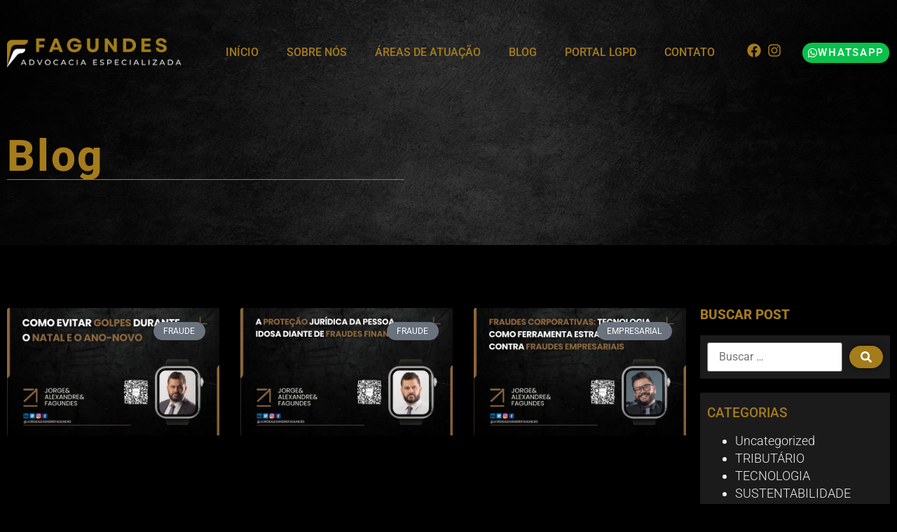

--- FILE ---
content_type: text/html; charset=UTF-8
request_url: https://www.advocaciafagundes.com/category/fraude/
body_size: 109163
content:
<!doctype html><html lang="pt-BR"><head><script data-no-optimize="1">var litespeed_docref=sessionStorage.getItem("litespeed_docref");litespeed_docref&&(Object.defineProperty(document,"referrer",{get:function(){return litespeed_docref}}),sessionStorage.removeItem("litespeed_docref"));</script> <meta charset="UTF-8"><meta name="viewport" content="width=device-width, initial-scale=1"><link rel="profile" href="https://gmpg.org/xfn/11"><title>FRAUDE &#8211; Fagundes Advocacia</title><meta name='robots' content='max-image-preview:large' /> <script id="cookieyes" type="litespeed/javascript" data-src="https://cdn-cookieyes.com/client_data/3dbe719b623fc3a3c686b33f/script.js"></script>  <script data-cfasync="false" data-pagespeed-no-defer>var gtm4wp_datalayer_name = "dataLayer";
	var dataLayer = dataLayer || [];</script> <link rel='dns-prefetch' href='//stats.wp.com' /><link rel='dns-prefetch' href='//www.googletagmanager.com' /><link rel="alternate" type="application/rss+xml" title="Feed para Fagundes Advocacia &raquo;" href="https://www.advocaciafagundes.com/feed/" /><link rel="alternate" type="application/rss+xml" title="Feed de comentários para Fagundes Advocacia &raquo;" href="https://www.advocaciafagundes.com/comments/feed/" /><link rel="alternate" type="application/rss+xml" title="Feed de categoria para Fagundes Advocacia &raquo; FRAUDE" href="https://www.advocaciafagundes.com/category/fraude/feed/" /><style id='wp-img-auto-sizes-contain-inline-css'>img:is([sizes=auto i],[sizes^="auto," i]){contain-intrinsic-size:3000px 1500px}
/*# sourceURL=wp-img-auto-sizes-contain-inline-css */</style><link data-optimized="2" rel="stylesheet" href="https://www.advocaciafagundes.com/wp-content/litespeed/css/854d9b7066ca08a04cde122fefb9928d.css?ver=e68a4" /><style id='jetpack-sharing-buttons-style-inline-css'>.jetpack-sharing-buttons__services-list{display:flex;flex-direction:row;flex-wrap:wrap;gap:0;list-style-type:none;margin:5px;padding:0}.jetpack-sharing-buttons__services-list.has-small-icon-size{font-size:12px}.jetpack-sharing-buttons__services-list.has-normal-icon-size{font-size:16px}.jetpack-sharing-buttons__services-list.has-large-icon-size{font-size:24px}.jetpack-sharing-buttons__services-list.has-huge-icon-size{font-size:36px}@media print{.jetpack-sharing-buttons__services-list{display:none!important}}.editor-styles-wrapper .wp-block-jetpack-sharing-buttons{gap:0;padding-inline-start:0}ul.jetpack-sharing-buttons__services-list.has-background{padding:1.25em 2.375em}
/*# sourceURL=https://www.advocaciafagundes.com/wp-content/plugins/jetpack/_inc/blocks/sharing-buttons/view.css */</style><style id='global-styles-inline-css'>:root{--wp--preset--aspect-ratio--square: 1;--wp--preset--aspect-ratio--4-3: 4/3;--wp--preset--aspect-ratio--3-4: 3/4;--wp--preset--aspect-ratio--3-2: 3/2;--wp--preset--aspect-ratio--2-3: 2/3;--wp--preset--aspect-ratio--16-9: 16/9;--wp--preset--aspect-ratio--9-16: 9/16;--wp--preset--color--black: #000000;--wp--preset--color--cyan-bluish-gray: #abb8c3;--wp--preset--color--white: #ffffff;--wp--preset--color--pale-pink: #f78da7;--wp--preset--color--vivid-red: #cf2e2e;--wp--preset--color--luminous-vivid-orange: #ff6900;--wp--preset--color--luminous-vivid-amber: #fcb900;--wp--preset--color--light-green-cyan: #7bdcb5;--wp--preset--color--vivid-green-cyan: #00d084;--wp--preset--color--pale-cyan-blue: #8ed1fc;--wp--preset--color--vivid-cyan-blue: #0693e3;--wp--preset--color--vivid-purple: #9b51e0;--wp--preset--gradient--vivid-cyan-blue-to-vivid-purple: linear-gradient(135deg,rgb(6,147,227) 0%,rgb(155,81,224) 100%);--wp--preset--gradient--light-green-cyan-to-vivid-green-cyan: linear-gradient(135deg,rgb(122,220,180) 0%,rgb(0,208,130) 100%);--wp--preset--gradient--luminous-vivid-amber-to-luminous-vivid-orange: linear-gradient(135deg,rgb(252,185,0) 0%,rgb(255,105,0) 100%);--wp--preset--gradient--luminous-vivid-orange-to-vivid-red: linear-gradient(135deg,rgb(255,105,0) 0%,rgb(207,46,46) 100%);--wp--preset--gradient--very-light-gray-to-cyan-bluish-gray: linear-gradient(135deg,rgb(238,238,238) 0%,rgb(169,184,195) 100%);--wp--preset--gradient--cool-to-warm-spectrum: linear-gradient(135deg,rgb(74,234,220) 0%,rgb(151,120,209) 20%,rgb(207,42,186) 40%,rgb(238,44,130) 60%,rgb(251,105,98) 80%,rgb(254,248,76) 100%);--wp--preset--gradient--blush-light-purple: linear-gradient(135deg,rgb(255,206,236) 0%,rgb(152,150,240) 100%);--wp--preset--gradient--blush-bordeaux: linear-gradient(135deg,rgb(254,205,165) 0%,rgb(254,45,45) 50%,rgb(107,0,62) 100%);--wp--preset--gradient--luminous-dusk: linear-gradient(135deg,rgb(255,203,112) 0%,rgb(199,81,192) 50%,rgb(65,88,208) 100%);--wp--preset--gradient--pale-ocean: linear-gradient(135deg,rgb(255,245,203) 0%,rgb(182,227,212) 50%,rgb(51,167,181) 100%);--wp--preset--gradient--electric-grass: linear-gradient(135deg,rgb(202,248,128) 0%,rgb(113,206,126) 100%);--wp--preset--gradient--midnight: linear-gradient(135deg,rgb(2,3,129) 0%,rgb(40,116,252) 100%);--wp--preset--font-size--small: 13px;--wp--preset--font-size--medium: 20px;--wp--preset--font-size--large: 36px;--wp--preset--font-size--x-large: 42px;--wp--preset--spacing--20: 0.44rem;--wp--preset--spacing--30: 0.67rem;--wp--preset--spacing--40: 1rem;--wp--preset--spacing--50: 1.5rem;--wp--preset--spacing--60: 2.25rem;--wp--preset--spacing--70: 3.38rem;--wp--preset--spacing--80: 5.06rem;--wp--preset--shadow--natural: 6px 6px 9px rgba(0, 0, 0, 0.2);--wp--preset--shadow--deep: 12px 12px 50px rgba(0, 0, 0, 0.4);--wp--preset--shadow--sharp: 6px 6px 0px rgba(0, 0, 0, 0.2);--wp--preset--shadow--outlined: 6px 6px 0px -3px rgb(255, 255, 255), 6px 6px rgb(0, 0, 0);--wp--preset--shadow--crisp: 6px 6px 0px rgb(0, 0, 0);}:root { --wp--style--global--content-size: 800px;--wp--style--global--wide-size: 1200px; }:where(body) { margin: 0; }.wp-site-blocks > .alignleft { float: left; margin-right: 2em; }.wp-site-blocks > .alignright { float: right; margin-left: 2em; }.wp-site-blocks > .aligncenter { justify-content: center; margin-left: auto; margin-right: auto; }:where(.wp-site-blocks) > * { margin-block-start: 24px; margin-block-end: 0; }:where(.wp-site-blocks) > :first-child { margin-block-start: 0; }:where(.wp-site-blocks) > :last-child { margin-block-end: 0; }:root { --wp--style--block-gap: 24px; }:root :where(.is-layout-flow) > :first-child{margin-block-start: 0;}:root :where(.is-layout-flow) > :last-child{margin-block-end: 0;}:root :where(.is-layout-flow) > *{margin-block-start: 24px;margin-block-end: 0;}:root :where(.is-layout-constrained) > :first-child{margin-block-start: 0;}:root :where(.is-layout-constrained) > :last-child{margin-block-end: 0;}:root :where(.is-layout-constrained) > *{margin-block-start: 24px;margin-block-end: 0;}:root :where(.is-layout-flex){gap: 24px;}:root :where(.is-layout-grid){gap: 24px;}.is-layout-flow > .alignleft{float: left;margin-inline-start: 0;margin-inline-end: 2em;}.is-layout-flow > .alignright{float: right;margin-inline-start: 2em;margin-inline-end: 0;}.is-layout-flow > .aligncenter{margin-left: auto !important;margin-right: auto !important;}.is-layout-constrained > .alignleft{float: left;margin-inline-start: 0;margin-inline-end: 2em;}.is-layout-constrained > .alignright{float: right;margin-inline-start: 2em;margin-inline-end: 0;}.is-layout-constrained > .aligncenter{margin-left: auto !important;margin-right: auto !important;}.is-layout-constrained > :where(:not(.alignleft):not(.alignright):not(.alignfull)){max-width: var(--wp--style--global--content-size);margin-left: auto !important;margin-right: auto !important;}.is-layout-constrained > .alignwide{max-width: var(--wp--style--global--wide-size);}body .is-layout-flex{display: flex;}.is-layout-flex{flex-wrap: wrap;align-items: center;}.is-layout-flex > :is(*, div){margin: 0;}body .is-layout-grid{display: grid;}.is-layout-grid > :is(*, div){margin: 0;}body{padding-top: 0px;padding-right: 0px;padding-bottom: 0px;padding-left: 0px;}a:where(:not(.wp-element-button)){text-decoration: underline;}:root :where(.wp-element-button, .wp-block-button__link){background-color: #32373c;border-width: 0;color: #fff;font-family: inherit;font-size: inherit;font-style: inherit;font-weight: inherit;letter-spacing: inherit;line-height: inherit;padding-top: calc(0.667em + 2px);padding-right: calc(1.333em + 2px);padding-bottom: calc(0.667em + 2px);padding-left: calc(1.333em + 2px);text-decoration: none;text-transform: inherit;}.has-black-color{color: var(--wp--preset--color--black) !important;}.has-cyan-bluish-gray-color{color: var(--wp--preset--color--cyan-bluish-gray) !important;}.has-white-color{color: var(--wp--preset--color--white) !important;}.has-pale-pink-color{color: var(--wp--preset--color--pale-pink) !important;}.has-vivid-red-color{color: var(--wp--preset--color--vivid-red) !important;}.has-luminous-vivid-orange-color{color: var(--wp--preset--color--luminous-vivid-orange) !important;}.has-luminous-vivid-amber-color{color: var(--wp--preset--color--luminous-vivid-amber) !important;}.has-light-green-cyan-color{color: var(--wp--preset--color--light-green-cyan) !important;}.has-vivid-green-cyan-color{color: var(--wp--preset--color--vivid-green-cyan) !important;}.has-pale-cyan-blue-color{color: var(--wp--preset--color--pale-cyan-blue) !important;}.has-vivid-cyan-blue-color{color: var(--wp--preset--color--vivid-cyan-blue) !important;}.has-vivid-purple-color{color: var(--wp--preset--color--vivid-purple) !important;}.has-black-background-color{background-color: var(--wp--preset--color--black) !important;}.has-cyan-bluish-gray-background-color{background-color: var(--wp--preset--color--cyan-bluish-gray) !important;}.has-white-background-color{background-color: var(--wp--preset--color--white) !important;}.has-pale-pink-background-color{background-color: var(--wp--preset--color--pale-pink) !important;}.has-vivid-red-background-color{background-color: var(--wp--preset--color--vivid-red) !important;}.has-luminous-vivid-orange-background-color{background-color: var(--wp--preset--color--luminous-vivid-orange) !important;}.has-luminous-vivid-amber-background-color{background-color: var(--wp--preset--color--luminous-vivid-amber) !important;}.has-light-green-cyan-background-color{background-color: var(--wp--preset--color--light-green-cyan) !important;}.has-vivid-green-cyan-background-color{background-color: var(--wp--preset--color--vivid-green-cyan) !important;}.has-pale-cyan-blue-background-color{background-color: var(--wp--preset--color--pale-cyan-blue) !important;}.has-vivid-cyan-blue-background-color{background-color: var(--wp--preset--color--vivid-cyan-blue) !important;}.has-vivid-purple-background-color{background-color: var(--wp--preset--color--vivid-purple) !important;}.has-black-border-color{border-color: var(--wp--preset--color--black) !important;}.has-cyan-bluish-gray-border-color{border-color: var(--wp--preset--color--cyan-bluish-gray) !important;}.has-white-border-color{border-color: var(--wp--preset--color--white) !important;}.has-pale-pink-border-color{border-color: var(--wp--preset--color--pale-pink) !important;}.has-vivid-red-border-color{border-color: var(--wp--preset--color--vivid-red) !important;}.has-luminous-vivid-orange-border-color{border-color: var(--wp--preset--color--luminous-vivid-orange) !important;}.has-luminous-vivid-amber-border-color{border-color: var(--wp--preset--color--luminous-vivid-amber) !important;}.has-light-green-cyan-border-color{border-color: var(--wp--preset--color--light-green-cyan) !important;}.has-vivid-green-cyan-border-color{border-color: var(--wp--preset--color--vivid-green-cyan) !important;}.has-pale-cyan-blue-border-color{border-color: var(--wp--preset--color--pale-cyan-blue) !important;}.has-vivid-cyan-blue-border-color{border-color: var(--wp--preset--color--vivid-cyan-blue) !important;}.has-vivid-purple-border-color{border-color: var(--wp--preset--color--vivid-purple) !important;}.has-vivid-cyan-blue-to-vivid-purple-gradient-background{background: var(--wp--preset--gradient--vivid-cyan-blue-to-vivid-purple) !important;}.has-light-green-cyan-to-vivid-green-cyan-gradient-background{background: var(--wp--preset--gradient--light-green-cyan-to-vivid-green-cyan) !important;}.has-luminous-vivid-amber-to-luminous-vivid-orange-gradient-background{background: var(--wp--preset--gradient--luminous-vivid-amber-to-luminous-vivid-orange) !important;}.has-luminous-vivid-orange-to-vivid-red-gradient-background{background: var(--wp--preset--gradient--luminous-vivid-orange-to-vivid-red) !important;}.has-very-light-gray-to-cyan-bluish-gray-gradient-background{background: var(--wp--preset--gradient--very-light-gray-to-cyan-bluish-gray) !important;}.has-cool-to-warm-spectrum-gradient-background{background: var(--wp--preset--gradient--cool-to-warm-spectrum) !important;}.has-blush-light-purple-gradient-background{background: var(--wp--preset--gradient--blush-light-purple) !important;}.has-blush-bordeaux-gradient-background{background: var(--wp--preset--gradient--blush-bordeaux) !important;}.has-luminous-dusk-gradient-background{background: var(--wp--preset--gradient--luminous-dusk) !important;}.has-pale-ocean-gradient-background{background: var(--wp--preset--gradient--pale-ocean) !important;}.has-electric-grass-gradient-background{background: var(--wp--preset--gradient--electric-grass) !important;}.has-midnight-gradient-background{background: var(--wp--preset--gradient--midnight) !important;}.has-small-font-size{font-size: var(--wp--preset--font-size--small) !important;}.has-medium-font-size{font-size: var(--wp--preset--font-size--medium) !important;}.has-large-font-size{font-size: var(--wp--preset--font-size--large) !important;}.has-x-large-font-size{font-size: var(--wp--preset--font-size--x-large) !important;}
:root :where(.wp-block-pullquote){font-size: 1.5em;line-height: 1.6;}
/*# sourceURL=global-styles-inline-css */</style> <script type="litespeed/javascript" data-src="https://www.advocaciafagundes.com/wp-includes/js/jquery/jquery.min.js" id="jquery-core-js"></script> <link rel="https://api.w.org/" href="https://www.advocaciafagundes.com/wp-json/" /><link rel="alternate" title="JSON" type="application/json" href="https://www.advocaciafagundes.com/wp-json/wp/v2/categories/4909" /><link rel="EditURI" type="application/rsd+xml" title="RSD" href="https://www.advocaciafagundes.com/xmlrpc.php?rsd" /><meta name="generator" content="WordPress 6.9" /> <script type="litespeed/javascript" data-src="https://www.googletagmanager.com/gtag/js?id=G-GL5K7HRNCF"></script> <script type="litespeed/javascript">window.dataLayer=window.dataLayer||[];function gtag(){dataLayer.push(arguments)}
gtag('js',new Date());gtag('config','G-GL5K7HRNCF')</script> <meta name="generator" content="Site Kit by Google 1.167.0" /> <script type="litespeed/javascript">(function(w,d,s,l,i){w[l]=w[l]||[];w[l].push({'gtm.start':new Date().getTime(),event:'gtm.js'});var f=d.getElementsByTagName(s)[0],j=d.createElement(s),dl=l!='dataLayer'?'&l='+l:'';j.async=!0;j.src='https://www.googletagmanager.com/gtm.js?id='+i+dl;f.parentNode.insertBefore(j,f)})(window,document,'script','dataLayer','GTM-PVMNDGCS')</script> <meta name="ti-site-data" content="eyJyIjoiMTowITc6MCEzMDowIiwibyI6Imh0dHBzOlwvXC93d3cuYWR2b2NhY2lhZmFndW5kZXMuY29tXC93cC1hZG1pblwvYWRtaW4tYWpheC5waHA/YWN0aW9uPXRpX29ubGluZV91c2Vyc19nb29nbGUmYW1wO3A9JTJGY2F0ZWdvcnklMkZmcmF1ZGUlMkYmYW1wO193cG5vbmNlPTA1Nzg2YmVmMDIifQ==" /><style>img#wpstats{display:none}</style>
 <script data-cfasync="false" data-pagespeed-no-defer>var dataLayer_content = {"pagePostType":"post","pagePostType2":"category-post","pageCategory":["fraude"]};
	dataLayer.push( dataLayer_content );</script> <script data-cfasync="false" data-pagespeed-no-defer>(function(w,d,s,l,i){w[l]=w[l]||[];w[l].push({'gtm.start':
new Date().getTime(),event:'gtm.js'});var f=d.getElementsByTagName(s)[0],
j=d.createElement(s),dl=l!='dataLayer'?'&l='+l:'';j.async=true;j.src=
'//www.googletagmanager.com/gtm.js?id='+i+dl;f.parentNode.insertBefore(j,f);
})(window,document,'script','dataLayer','GTM-K6R6R35C');</script> <meta name="generator" content="Elementor 3.33.4; features: e_font_icon_svg, additional_custom_breakpoints; settings: css_print_method-external, google_font-enabled, font_display-swap">
 <script type="litespeed/javascript">!function(f,b,e,v,n,t,s){if(f.fbq)return;n=f.fbq=function(){n.callMethod?n.callMethod.apply(n,arguments):n.queue.push(arguments)};if(!f._fbq)f._fbq=n;n.push=n;n.loaded=!0;n.version='2.0';n.queue=[];t=b.createElement(e);t.async=!0;t.src=v;s=b.getElementsByTagName(e)[0];s.parentNode.insertBefore(t,s)}(window,document,'script','https://connect.facebook.net/en_US/fbevents.js');fbq('init','1012342360426191');fbq('track','PageView')</script> <noscript>
<img height="1" width="1"
src="https://www.facebook.com/tr?id=1012342360426191&ev=PageView
&noscript=1"/>
</noscript>
 <script type="litespeed/javascript" data-src="https://wbot.chat/index.js" token="2ebcc23dd9cb5619e6e11210879b5b80"></script> <style>.e-con.e-parent:nth-of-type(n+4):not(.e-lazyloaded):not(.e-no-lazyload),
				.e-con.e-parent:nth-of-type(n+4):not(.e-lazyloaded):not(.e-no-lazyload) * {
					background-image: none !important;
				}
				@media screen and (max-height: 1024px) {
					.e-con.e-parent:nth-of-type(n+3):not(.e-lazyloaded):not(.e-no-lazyload),
					.e-con.e-parent:nth-of-type(n+3):not(.e-lazyloaded):not(.e-no-lazyload) * {
						background-image: none !important;
					}
				}
				@media screen and (max-height: 640px) {
					.e-con.e-parent:nth-of-type(n+2):not(.e-lazyloaded):not(.e-no-lazyload),
					.e-con.e-parent:nth-of-type(n+2):not(.e-lazyloaded):not(.e-no-lazyload) * {
						background-image: none !important;
					}
				}</style><link rel="icon" href="https://www.advocaciafagundes.com/wp-content/uploads/2023/04/cropped-icone-32x32.png" sizes="32x32" /><link rel="icon" href="https://www.advocaciafagundes.com/wp-content/uploads/2023/04/cropped-icone-192x192.png" sizes="192x192" /><link rel="apple-touch-icon" href="https://www.advocaciafagundes.com/wp-content/uploads/2023/04/cropped-icone-180x180.png" /><meta name="msapplication-TileImage" content="https://www.advocaciafagundes.com/wp-content/uploads/2023/04/cropped-icone-270x270.png" /></head><body class="archive category category-fraude category-4909 wp-custom-logo wp-embed-responsive wp-theme-hello-elementor hello-elementor-default elementor-page-406 elementor-default elementor-template-full-width elementor-kit-4"><noscript><iframe data-lazyloaded="1" src="about:blank" data-litespeed-src="https://www.googletagmanager.com/ns.html?id=GTM-PVMNDGCS"
height="0" width="0" style="display:none;visibility:hidden"></iframe></noscript><a class="skip-link screen-reader-text" href="#content">Ir para o conteúdo</a><header data-elementor-type="header" data-elementor-id="348" class="elementor elementor-348 elementor-location-header" data-elementor-post-type="elementor_library"><section class="elementor-section elementor-top-section elementor-element elementor-element-c4f05b2 elementor-section-content-middle elementor-section-height-min-height elementor-section-boxed elementor-section-height-default elementor-section-items-middle" data-id="c4f05b2" data-element_type="section" data-settings="{&quot;jet_parallax_layout_list&quot;:[]}"><div class="elementor-container elementor-column-gap-default"><div class="elementor-column elementor-col-25 elementor-top-column elementor-element elementor-element-1b84aed" data-id="1b84aed" data-element_type="column"><div class="elementor-widget-wrap elementor-element-populated"><div class="elementor-element elementor-element-80586fd elementor-widget elementor-widget-theme-site-logo elementor-widget-image" data-id="80586fd" data-element_type="widget" data-widget_type="theme-site-logo.default">
<a href="https://www.advocaciafagundes.com">
<img data-lazyloaded="1" src="[data-uri]" fetchpriority="high" width="1069" height="184" data-src="https://www.advocaciafagundes.com/wp-content/uploads/2023/04/FAGUNDES-ADVOCACIA-CABECALHO-Logotipo.png.webp" class="attachment-full size-full wp-image-602" alt="" data-srcset="https://www.advocaciafagundes.com/wp-content/uploads/2023/04/FAGUNDES-ADVOCACIA-CABECALHO-Logotipo.png.webp 1069w, https://www.advocaciafagundes.com/wp-content/uploads/2023/04/FAGUNDES-ADVOCACIA-CABECALHO-Logotipo-680x117.png.webp 680w, https://www.advocaciafagundes.com/wp-content/uploads/2023/04/FAGUNDES-ADVOCACIA-CABECALHO-Logotipo-768x132.png.webp 768w" data-sizes="(max-width: 1069px) 100vw, 1069px" />				</a></div></div></div><div class="elementor-column elementor-col-25 elementor-top-column elementor-element elementor-element-01de506" data-id="01de506" data-element_type="column"><div class="elementor-widget-wrap elementor-element-populated"><div class="elementor-element elementor-element-9b96549 elementor-nav-menu__align-end elementor-nav-menu--stretch elementor-nav-menu--dropdown-tablet elementor-nav-menu__text-align-aside elementor-nav-menu--toggle elementor-nav-menu--burger elementor-widget elementor-widget-nav-menu" data-id="9b96549" data-element_type="widget" data-settings="{&quot;full_width&quot;:&quot;stretch&quot;,&quot;layout&quot;:&quot;horizontal&quot;,&quot;submenu_icon&quot;:{&quot;value&quot;:&quot;&lt;svg aria-hidden=\&quot;true\&quot; class=\&quot;e-font-icon-svg e-fas-caret-down\&quot; viewBox=\&quot;0 0 320 512\&quot; xmlns=\&quot;http:\/\/www.w3.org\/2000\/svg\&quot;&gt;&lt;path d=\&quot;M31.3 192h257.3c17.8 0 26.7 21.5 14.1 34.1L174.1 354.8c-7.8 7.8-20.5 7.8-28.3 0L17.2 226.1C4.6 213.5 13.5 192 31.3 192z\&quot;&gt;&lt;\/path&gt;&lt;\/svg&gt;&quot;,&quot;library&quot;:&quot;fa-solid&quot;},&quot;toggle&quot;:&quot;burger&quot;}" data-widget_type="nav-menu.default"><nav aria-label="Menu" class="elementor-nav-menu--main elementor-nav-menu__container elementor-nav-menu--layout-horizontal e--pointer-framed e--animation-draw"><ul id="menu-1-9b96549" class="elementor-nav-menu"><li class="menu-item menu-item-type-custom menu-item-object-custom menu-item-home menu-item-167"><a href="https://www.advocaciafagundes.com/#inicio" class="elementor-item elementor-item-anchor">Início</a></li><li class="menu-item menu-item-type-custom menu-item-object-custom menu-item-168"><a href="#sobre_nos" class="elementor-item elementor-item-anchor">Sobre Nós</a></li><li class="menu-item menu-item-type-custom menu-item-object-custom menu-item-169"><a href="#areas_de_atuacao" class="elementor-item elementor-item-anchor">Áreas de Atuação</a></li><li class="menu-item menu-item-type-post_type menu-item-object-page current_page_parent menu-item-173"><a href="https://www.advocaciafagundes.com/blog/" class="elementor-item">Blog</a></li><li class="menu-item menu-item-type-post_type menu-item-object-page menu-item-4753"><a href="https://www.advocaciafagundes.com/portal-lgpd/" class="elementor-item">Portal LGPD</a></li><li class="menu-item menu-item-type-custom menu-item-object-custom menu-item-176"><a href="#contato" class="elementor-item elementor-item-anchor">Contato</a></li></ul></nav><div class="elementor-menu-toggle" role="button" tabindex="0" aria-label="Alternar menu" aria-expanded="false">
<svg aria-hidden="true" role="presentation" class="elementor-menu-toggle__icon--open e-font-icon-svg e-eicon-menu-bar" viewBox="0 0 1000 1000" xmlns="http://www.w3.org/2000/svg"><path d="M104 333H896C929 333 958 304 958 271S929 208 896 208H104C71 208 42 237 42 271S71 333 104 333ZM104 583H896C929 583 958 554 958 521S929 458 896 458H104C71 458 42 487 42 521S71 583 104 583ZM104 833H896C929 833 958 804 958 771S929 708 896 708H104C71 708 42 737 42 771S71 833 104 833Z"></path></svg><svg aria-hidden="true" role="presentation" class="elementor-menu-toggle__icon--close e-font-icon-svg e-eicon-close" viewBox="0 0 1000 1000" xmlns="http://www.w3.org/2000/svg"><path d="M742 167L500 408 258 167C246 154 233 150 217 150 196 150 179 158 167 167 154 179 150 196 150 212 150 229 154 242 171 254L408 500 167 742C138 771 138 800 167 829 196 858 225 858 254 829L496 587 738 829C750 842 767 846 783 846 800 846 817 842 829 829 842 817 846 804 846 783 846 767 842 750 829 737L588 500 833 258C863 229 863 200 833 171 804 137 775 137 742 167Z"></path></svg></div><nav class="elementor-nav-menu--dropdown elementor-nav-menu__container" aria-hidden="true"><ul id="menu-2-9b96549" class="elementor-nav-menu"><li class="menu-item menu-item-type-custom menu-item-object-custom menu-item-home menu-item-167"><a href="https://www.advocaciafagundes.com/#inicio" class="elementor-item elementor-item-anchor" tabindex="-1">Início</a></li><li class="menu-item menu-item-type-custom menu-item-object-custom menu-item-168"><a href="#sobre_nos" class="elementor-item elementor-item-anchor" tabindex="-1">Sobre Nós</a></li><li class="menu-item menu-item-type-custom menu-item-object-custom menu-item-169"><a href="#areas_de_atuacao" class="elementor-item elementor-item-anchor" tabindex="-1">Áreas de Atuação</a></li><li class="menu-item menu-item-type-post_type menu-item-object-page current_page_parent menu-item-173"><a href="https://www.advocaciafagundes.com/blog/" class="elementor-item" tabindex="-1">Blog</a></li><li class="menu-item menu-item-type-post_type menu-item-object-page menu-item-4753"><a href="https://www.advocaciafagundes.com/portal-lgpd/" class="elementor-item" tabindex="-1">Portal LGPD</a></li><li class="menu-item menu-item-type-custom menu-item-object-custom menu-item-176"><a href="#contato" class="elementor-item elementor-item-anchor" tabindex="-1">Contato</a></li></ul></nav></div></div></div><div class="elementor-column elementor-col-25 elementor-top-column elementor-element elementor-element-93b79d6" data-id="93b79d6" data-element_type="column"><div class="elementor-widget-wrap elementor-element-populated"><div class="elementor-element elementor-element-938fe4d e-grid-align-right elementor-shape-rounded elementor-grid-0 elementor-widget elementor-widget-social-icons" data-id="938fe4d" data-element_type="widget" data-widget_type="social-icons.default"><div class="elementor-social-icons-wrapper elementor-grid" role="list">
<span class="elementor-grid-item" role="listitem">
<a class="elementor-icon elementor-social-icon elementor-social-icon-facebook elementor-repeater-item-26a06b7" href="https://www.facebook.com/profile.php?id=100091852701983" target="_blank">
<span class="elementor-screen-only">Facebook</span>
<svg aria-hidden="true" class="e-font-icon-svg e-fab-facebook" viewBox="0 0 512 512" xmlns="http://www.w3.org/2000/svg"><path d="M504 256C504 119 393 8 256 8S8 119 8 256c0 123.78 90.69 226.38 209.25 245V327.69h-63V256h63v-54.64c0-62.15 37-96.48 93.67-96.48 27.14 0 55.52 4.84 55.52 4.84v61h-31.28c-30.8 0-40.41 19.12-40.41 38.73V256h68.78l-11 71.69h-57.78V501C413.31 482.38 504 379.78 504 256z"></path></svg>					</a>
</span>
<span class="elementor-grid-item" role="listitem">
<a class="elementor-icon elementor-social-icon elementor-social-icon-instagram elementor-repeater-item-25b1086" href="https://www.instagram.com/fagundesadvocaciaespecializada/" target="_blank">
<span class="elementor-screen-only">Instagram</span>
<svg aria-hidden="true" class="e-font-icon-svg e-fab-instagram" viewBox="0 0 448 512" xmlns="http://www.w3.org/2000/svg"><path d="M224.1 141c-63.6 0-114.9 51.3-114.9 114.9s51.3 114.9 114.9 114.9S339 319.5 339 255.9 287.7 141 224.1 141zm0 189.6c-41.1 0-74.7-33.5-74.7-74.7s33.5-74.7 74.7-74.7 74.7 33.5 74.7 74.7-33.6 74.7-74.7 74.7zm146.4-194.3c0 14.9-12 26.8-26.8 26.8-14.9 0-26.8-12-26.8-26.8s12-26.8 26.8-26.8 26.8 12 26.8 26.8zm76.1 27.2c-1.7-35.9-9.9-67.7-36.2-93.9-26.2-26.2-58-34.4-93.9-36.2-37-2.1-147.9-2.1-184.9 0-35.8 1.7-67.6 9.9-93.9 36.1s-34.4 58-36.2 93.9c-2.1 37-2.1 147.9 0 184.9 1.7 35.9 9.9 67.7 36.2 93.9s58 34.4 93.9 36.2c37 2.1 147.9 2.1 184.9 0 35.9-1.7 67.7-9.9 93.9-36.2 26.2-26.2 34.4-58 36.2-93.9 2.1-37 2.1-147.8 0-184.8zM398.8 388c-7.8 19.6-22.9 34.7-42.6 42.6-29.5 11.7-99.5 9-132.1 9s-102.7 2.6-132.1-9c-19.6-7.8-34.7-22.9-42.6-42.6-11.7-29.5-9-99.5-9-132.1s-2.6-102.7 9-132.1c7.8-19.6 22.9-34.7 42.6-42.6 29.5-11.7 99.5-9 132.1-9s102.7-2.6 132.1 9c19.6 7.8 34.7 22.9 42.6 42.6 11.7 29.5 9 99.5 9 132.1s2.7 102.7-9 132.1z"></path></svg>					</a>
</span></div></div></div></div><div class="elementor-column elementor-col-25 elementor-top-column elementor-element elementor-element-2feb284" data-id="2feb284" data-element_type="column"><div class="elementor-widget-wrap elementor-element-populated"><div class="elementor-element elementor-element-afa25ac elementor-align-right elementor-mobile-align-justify elementor-widget elementor-widget-button" data-id="afa25ac" data-element_type="widget" data-widget_type="button.default">
<a class="elementor-button elementor-button-link elementor-size-sm" href="https://api.whatsapp.com/send?phone=5527995835679" target="_blank">
<span class="elementor-button-content-wrapper">
<span class="elementor-button-icon">
<svg aria-hidden="true" class="e-font-icon-svg e-fab-whatsapp" viewBox="0 0 448 512" xmlns="http://www.w3.org/2000/svg"><path d="M380.9 97.1C339 55.1 283.2 32 223.9 32c-122.4 0-222 99.6-222 222 0 39.1 10.2 77.3 29.6 111L0 480l117.7-30.9c32.4 17.7 68.9 27 106.1 27h.1c122.3 0 224.1-99.6 224.1-222 0-59.3-25.2-115-67.1-157zm-157 341.6c-33.2 0-65.7-8.9-94-25.7l-6.7-4-69.8 18.3L72 359.2l-4.4-7c-18.5-29.4-28.2-63.3-28.2-98.2 0-101.7 82.8-184.5 184.6-184.5 49.3 0 95.6 19.2 130.4 54.1 34.8 34.9 56.2 81.2 56.1 130.5 0 101.8-84.9 184.6-186.6 184.6zm101.2-138.2c-5.5-2.8-32.8-16.2-37.9-18-5.1-1.9-8.8-2.8-12.5 2.8-3.7 5.6-14.3 18-17.6 21.8-3.2 3.7-6.5 4.2-12 1.4-32.6-16.3-54-29.1-75.5-66-5.7-9.8 5.7-9.1 16.3-30.3 1.8-3.7.9-6.9-.5-9.7-1.4-2.8-12.5-30.1-17.1-41.2-4.5-10.8-9.1-9.3-12.5-9.5-3.2-.2-6.9-.2-10.6-.2-3.7 0-9.7 1.4-14.8 6.9-5.1 5.6-19.4 19-19.4 46.3 0 27.3 19.9 53.7 22.6 57.4 2.8 3.7 39.1 59.7 94.8 83.8 35.2 15.2 49 16.5 66.6 13.9 10.7-1.6 32.8-13.4 37.4-26.4 4.6-13 4.6-24.1 3.2-26.4-1.3-2.5-5-3.9-10.5-6.6z"></path></svg>			</span>
<span class="elementor-button-text">WhatsApp</span>
</span>
</a></div></div></div></div></section></header><div data-elementor-type="archive" data-elementor-id="406" class="elementor elementor-406 elementor-location-archive" data-elementor-post-type="elementor_library"><section class="elementor-section elementor-top-section elementor-element elementor-element-36c16219 elementor-section-height-min-height elementor-section-boxed elementor-section-height-default elementor-section-items-middle" data-id="36c16219" data-element_type="section" data-settings="{&quot;background_background&quot;:&quot;classic&quot;,&quot;jet_parallax_layout_list&quot;:[]}"><div class="elementor-background-overlay"></div><div class="elementor-container elementor-column-gap-default"><div class="elementor-column elementor-col-100 elementor-top-column elementor-element elementor-element-24139cfa" data-id="24139cfa" data-element_type="column"><div class="elementor-widget-wrap elementor-element-populated"><div class="elementor-element elementor-element-29873a6 elementor-widget elementor-widget-heading" data-id="29873a6" data-element_type="widget" data-widget_type="heading.default"><h2 class="elementor-heading-title elementor-size-default">Blog</h2></div><div class="elementor-element elementor-element-29b64c04 elementor-widget-divider--view-line elementor-widget elementor-widget-divider" data-id="29b64c04" data-element_type="widget" data-widget_type="divider.default"><div class="elementor-divider">
<span class="elementor-divider-separator">
</span></div></div><div class="elementor-element elementor-element-5b206a56 elementor-widget elementor-widget-spacer" data-id="5b206a56" data-element_type="widget" data-widget_type="spacer.default"><div class="elementor-spacer"><div class="elementor-spacer-inner"></div></div></div></div></div></div></section><section class="elementor-section elementor-top-section elementor-element elementor-element-529bb2f elementor-section-boxed elementor-section-height-default elementor-section-height-default" data-id="529bb2f" data-element_type="section" data-settings="{&quot;jet_parallax_layout_list&quot;:[]}"><div class="elementor-container elementor-column-gap-default"><div class="elementor-column elementor-col-50 elementor-top-column elementor-element elementor-element-868a994" data-id="868a994" data-element_type="column"><div class="elementor-widget-wrap elementor-element-populated"><div class="elementor-element elementor-element-7d1174a elementor-grid-3 elementor-grid-tablet-2 elementor-grid-mobile-1 elementor-posts--thumbnail-top elementor-card-shadow-yes elementor-posts__hover-gradient elementor-widget elementor-widget-posts" data-id="7d1174a" data-element_type="widget" data-settings="{&quot;pagination_type&quot;:&quot;numbers_and_prev_next&quot;,&quot;cards_columns&quot;:&quot;3&quot;,&quot;cards_columns_tablet&quot;:&quot;2&quot;,&quot;cards_columns_mobile&quot;:&quot;1&quot;,&quot;cards_row_gap&quot;:{&quot;unit&quot;:&quot;px&quot;,&quot;size&quot;:35,&quot;sizes&quot;:[]},&quot;cards_row_gap_tablet&quot;:{&quot;unit&quot;:&quot;px&quot;,&quot;size&quot;:&quot;&quot;,&quot;sizes&quot;:[]},&quot;cards_row_gap_mobile&quot;:{&quot;unit&quot;:&quot;px&quot;,&quot;size&quot;:&quot;&quot;,&quot;sizes&quot;:[]}}" data-widget_type="posts.cards"><div class="elementor-widget-container"><div class="elementor-posts-container elementor-posts elementor-posts--skin-cards elementor-grid" role="list"><article class="elementor-post elementor-grid-item post-7113 post type-post status-publish format-standard has-post-thumbnail hentry category-fraude tag-aluguel-de-temporada tag-atencao-redobrada tag-boletos-falsos tag-compras-seguras tag-educacao-digital tag-fraudes-de-fim-de-ano tag-golpes-de-ano-novo tag-golpes-de-natal tag-golpes-online tag-ingresso-falso tag-phishing tag-pix-seguro tag-prevencao tag-protecao-de-dados tag-seguranca-digital" role="listitem"><div class="elementor-post__card">
<a class="elementor-post__thumbnail__link" href="https://www.advocaciafagundes.com/2025/11/17/como-evitar-golpes-durante-o-natal-e-o-ano-novo/" tabindex="-1" ><div class="elementor-post__thumbnail"><img data-lazyloaded="1" src="[data-uri]" width="680" height="408" data-src="https://www.advocaciafagundes.com/wp-content/uploads/2025/11/post-arte-blog-680x408.jpg" class="attachment-medium size-medium wp-image-7114" alt="" decoding="async" data-srcset="https://www.advocaciafagundes.com/wp-content/uploads/2025/11/post-arte-blog-680x408.jpg 680w, https://www.advocaciafagundes.com/wp-content/uploads/2025/11/post-arte-blog-768x461.jpg 768w, https://www.advocaciafagundes.com/wp-content/uploads/2025/11/post-arte-blog-1536x922.jpg 1536w, https://www.advocaciafagundes.com/wp-content/uploads/2025/11/post-arte-blog-2048x1229.jpg 2048w" data-sizes="(max-width: 680px) 100vw, 680px" /></div></a><div class="elementor-post__badge">FRAUDE</div><div class="elementor-post__text"><h3 class="elementor-post__title">
<a href="https://www.advocaciafagundes.com/2025/11/17/como-evitar-golpes-durante-o-natal-e-o-ano-novo/" >
COMO EVITAR GOLPES DURANTE O NATAL E O ANO-NOVO			</a></h3><div class="elementor-post__excerpt"><p>Golpistas aproveitam o movimento das festas de fim de ano para enganar consumidores</p></div></div><div class="elementor-post__meta-data">
<span class="elementor-post-date">
17 de novembro de 2025		</span></div></div></article><article class="elementor-post elementor-grid-item post-6996 post type-post status-publish format-standard has-post-thumbnail hentry category-fraude tag-codigodefesadoconsumidor tag-crimesfinanceiros tag-defesaidoso tag-dignidadeidosa tag-direitosfundamentais tag-educacaodigital tag-estatutodoidoso tag-estelionato tag-estelionatoemocional tag-fraudescontraidosos tag-golpesdigitais tag-protecaoaidosos-2 tag-protecaojuridica tag-segurancaonline" role="listitem"><div class="elementor-post__card">
<a class="elementor-post__thumbnail__link" href="https://www.advocaciafagundes.com/2025/09/23/a-protecao-juridica-da-pessoa-idosa-diante-de-fraudes-financeiras/" tabindex="-1" ><div class="elementor-post__thumbnail"><img data-lazyloaded="1" src="[data-uri]" loading="lazy" width="680" height="408" data-src="https://www.advocaciafagundes.com/wp-content/uploads/2025/09/post-arte-blog-2025-09-23T135803.514-680x408.jpg" class="attachment-medium size-medium wp-image-6997" alt="" decoding="async" data-srcset="https://www.advocaciafagundes.com/wp-content/uploads/2025/09/post-arte-blog-2025-09-23T135803.514-680x408.jpg 680w, https://www.advocaciafagundes.com/wp-content/uploads/2025/09/post-arte-blog-2025-09-23T135803.514-768x461.jpg 768w, https://www.advocaciafagundes.com/wp-content/uploads/2025/09/post-arte-blog-2025-09-23T135803.514-1536x922.jpg 1536w, https://www.advocaciafagundes.com/wp-content/uploads/2025/09/post-arte-blog-2025-09-23T135803.514-2048x1229.jpg 2048w" data-sizes="(max-width: 680px) 100vw, 680px" /></div></a><div class="elementor-post__badge">FRAUDE</div><div class="elementor-post__text"><h3 class="elementor-post__title">
<a href="https://www.advocaciafagundes.com/2025/09/23/a-protecao-juridica-da-pessoa-idosa-diante-de-fraudes-financeiras/" >
A PROTEÇÃO JURÍDICA DA PESSOA IDOSA DIANTE DE FRAUDES FINANCEIRAS			</a></h3><div class="elementor-post__excerpt"><p>Fraudes contra idosos revelam não apenas perdas financeiras, mas a violação da dignidade e a necessidade de políticas de proteção mais efetivas</p></div></div><div class="elementor-post__meta-data">
<span class="elementor-post-date">
23 de setembro de 2025		</span></div></div></article><article class="elementor-post elementor-grid-item post-6883 post type-post status-publish format-standard has-post-thumbnail hentry category-empresarial category-fraude tag-auditoria-digital tag-automacao-inteligente tag-compliance-digital tag-conformidade-regulatoria tag-fraudes-corporativas tag-gestao-eficiente tag-governanca-corporativa tag-inteligencia-artificial tag-prevencao-de-fraudes tag-rastreabilidade-de-processos tag-reducao-de-riscos tag-saude-suplementar tag-seguranca-da-informacao tag-seguros-inteligentes tag-transformacao-digital" role="listitem"><div class="elementor-post__card">
<a class="elementor-post__thumbnail__link" href="https://www.advocaciafagundes.com/2025/09/03/fraudes-corporativas-tecnologia-como-ferramenta-estrategica-contra-fraudes-empresariais/" tabindex="-1" ><div class="elementor-post__thumbnail"><img data-lazyloaded="1" src="[data-uri]" loading="lazy" width="680" height="408" data-src="https://www.advocaciafagundes.com/wp-content/uploads/2025/09/post-arte-blog-2025-09-02T155621.926-680x408.jpg" class="attachment-medium size-medium wp-image-6884" alt="" decoding="async" data-srcset="https://www.advocaciafagundes.com/wp-content/uploads/2025/09/post-arte-blog-2025-09-02T155621.926-680x408.jpg 680w, https://www.advocaciafagundes.com/wp-content/uploads/2025/09/post-arte-blog-2025-09-02T155621.926-768x461.jpg 768w, https://www.advocaciafagundes.com/wp-content/uploads/2025/09/post-arte-blog-2025-09-02T155621.926-1536x922.jpg 1536w, https://www.advocaciafagundes.com/wp-content/uploads/2025/09/post-arte-blog-2025-09-02T155621.926-2048x1229.jpg 2048w" data-sizes="(max-width: 680px) 100vw, 680px" /></div></a><div class="elementor-post__badge">EMPRESARIAL</div><div class="elementor-post__text"><h3 class="elementor-post__title">
<a href="https://www.advocaciafagundes.com/2025/09/03/fraudes-corporativas-tecnologia-como-ferramenta-estrategica-contra-fraudes-empresariais/" >
FRAUDES CORPORATIVAS: TECNOLOGIA COMO FERRAMENTA ESTRATÉGICA CONTRA FRAUDES EMPRESARIAIS			</a></h3><div class="elementor-post__excerpt"><p>Automação inteligente e inteligência artificial transformam a prevenção de fraudes em uma estratégia de transparência, conformidade regulatória e confiança nas operações empresariais</p></div></div><div class="elementor-post__meta-data">
<span class="elementor-post-date">
3 de setembro de 2025		</span></div></div></article><article class="elementor-post elementor-grid-item post-6820 post type-post status-publish format-standard has-post-thumbnail hentry category-fraude tag-autenticacao-por-voz tag-chamadas-silenciosas tag-clonagem-de-voz tag-conscientizacao-digital tag-crimes-ciberneticos tag-engenharia-social tag-estelionato-virtual tag-fraude-por-voz tag-golpes-digitais tag-golpes-telefonicos tag-inteligencia-artificial tag-prevencao-de-fraudes tag-protecao-de-dados tag-seguranca-da-informacao tag-seguranca-digital" role="listitem"><div class="elementor-post__card">
<a class="elementor-post__thumbnail__link" href="https://www.advocaciafagundes.com/2025/08/25/golpes-por-voz-clonada-como-identificar-e-se-proteger/" tabindex="-1" ><div class="elementor-post__thumbnail"><img data-lazyloaded="1" src="[data-uri]" loading="lazy" width="680" height="408" data-src="https://www.advocaciafagundes.com/wp-content/uploads/2025/08/post-arte-blog-2025-08-25T150019.896-680x408.jpg" class="attachment-medium size-medium wp-image-6821" alt="" decoding="async" data-srcset="https://www.advocaciafagundes.com/wp-content/uploads/2025/08/post-arte-blog-2025-08-25T150019.896-680x408.jpg 680w, https://www.advocaciafagundes.com/wp-content/uploads/2025/08/post-arte-blog-2025-08-25T150019.896-768x461.jpg 768w, https://www.advocaciafagundes.com/wp-content/uploads/2025/08/post-arte-blog-2025-08-25T150019.896-1536x922.jpg 1536w, https://www.advocaciafagundes.com/wp-content/uploads/2025/08/post-arte-blog-2025-08-25T150019.896-2048x1229.jpg 2048w" data-sizes="(max-width: 680px) 100vw, 680px" /></div></a><div class="elementor-post__badge">FRAUDE</div><div class="elementor-post__text"><h3 class="elementor-post__title">
<a href="https://www.advocaciafagundes.com/2025/08/25/golpes-por-voz-clonada-como-identificar-e-se-proteger/" >
GOLPES POR VOZ CLONADA: COMO IDENTIFICAR E SE PROTEGER			</a></h3><div class="elementor-post__excerpt"><p>Golpistas já conseguem clonar vozes com apenas segundos de áudio; saiba como se proteger das chamadas silenciosas</p></div></div><div class="elementor-post__meta-data">
<span class="elementor-post-date">
25 de agosto de 2025		</span></div></div></article><article class="elementor-post elementor-grid-item post-6773 post type-post status-publish format-standard has-post-thumbnail hentry category-empresarial category-fraude tag-codigo-penal tag-compliance-digital tag-crimes-ciberneticos tag-defesa-corporativa tag-extorsao-digital tag-fraudes-digitais tag-inteligencia-artificial tag-invasao-de-dispositivos tag-legislacao-penal tag-protecao-de-dados tag-ransomware tag-responsabilidade-penal-empresarial tag-seguranca-cibernetica tag-seguranca-da-informacao tag-sequestro-de-dados" role="listitem"><div class="elementor-post__card">
<a class="elementor-post__thumbnail__link" href="https://www.advocaciafagundes.com/2025/08/15/a-transformacao-das-fraudes-e-o-impacto-das-novas-leis-sobre-o-setor-empresarial/" tabindex="-1" ><div class="elementor-post__thumbnail"><img data-lazyloaded="1" src="[data-uri]" loading="lazy" width="680" height="408" data-src="https://www.advocaciafagundes.com/wp-content/uploads/2025/08/post-arte-blog-90-680x408.jpg" class="attachment-medium size-medium wp-image-6774" alt="" decoding="async" data-srcset="https://www.advocaciafagundes.com/wp-content/uploads/2025/08/post-arte-blog-90-680x408.jpg 680w, https://www.advocaciafagundes.com/wp-content/uploads/2025/08/post-arte-blog-90-768x461.jpg 768w, https://www.advocaciafagundes.com/wp-content/uploads/2025/08/post-arte-blog-90-1536x922.jpg 1536w, https://www.advocaciafagundes.com/wp-content/uploads/2025/08/post-arte-blog-90-2048x1229.jpg 2048w" data-sizes="(max-width: 680px) 100vw, 680px" /></div></a><div class="elementor-post__badge">EMPRESARIAL</div><div class="elementor-post__text"><h3 class="elementor-post__title">
<a href="https://www.advocaciafagundes.com/2025/08/15/a-transformacao-das-fraudes-e-o-impacto-das-novas-leis-sobre-o-setor-empresarial/" >
A TRANSFORMAÇÃO DAS FRAUDES E O IMPACTO DAS NOVAS LEIS SOBRE O SETOR EMPRESARIAL			</a></h3><div class="elementor-post__excerpt"><p>Fraudes digitais impulsionam mudanças na legislação e elevam a responsabilidade penal das empresas</p></div></div><div class="elementor-post__meta-data">
<span class="elementor-post-date">
15 de agosto de 2025		</span></div></div></article><article class="elementor-post elementor-grid-item post-6760 post type-post status-publish format-standard has-post-thumbnail hentry category-fraude tag-alerta-ao-consumidor tag-atencao-ao-boleto tag-boleto-falso tag-codigo-de-barras-adulterado tag-consorcio-seguro tag-crime-digital tag-dicas-de-seguranca tag-fraude-bancaria tag-fraude-em-consorcio tag-golpe-do-boleto tag-golpe-financeiro tag-pagamento-seguro tag-prevencao-de-golpes tag-protecao-ao-consumidor tag-seguranca-financeira" role="listitem"><div class="elementor-post__card">
<a class="elementor-post__thumbnail__link" href="https://www.advocaciafagundes.com/2025/08/13/golpe-dos-boletos-falsos-em-consorcios-exige-atencao-redobrada-dos-consumidores/" tabindex="-1" ><div class="elementor-post__thumbnail"><img data-lazyloaded="1" src="[data-uri]" loading="lazy" width="680" height="408" data-src="https://www.advocaciafagundes.com/wp-content/uploads/2025/08/post-arte-blog-87-680x408.jpg" class="attachment-medium size-medium wp-image-6761" alt="" decoding="async" data-srcset="https://www.advocaciafagundes.com/wp-content/uploads/2025/08/post-arte-blog-87-680x408.jpg 680w, https://www.advocaciafagundes.com/wp-content/uploads/2025/08/post-arte-blog-87-768x461.jpg 768w, https://www.advocaciafagundes.com/wp-content/uploads/2025/08/post-arte-blog-87-1536x922.jpg 1536w, https://www.advocaciafagundes.com/wp-content/uploads/2025/08/post-arte-blog-87-2048x1229.jpg 2048w" data-sizes="(max-width: 680px) 100vw, 680px" /></div></a><div class="elementor-post__badge">FRAUDE</div><div class="elementor-post__text"><h3 class="elementor-post__title">
<a href="https://www.advocaciafagundes.com/2025/08/13/golpe-dos-boletos-falsos-em-consorcios-exige-atencao-redobrada-dos-consumidores/" >
GOLPE DOS BOLETOS FALSOS EM CONSÓRCIOS EXIGE ATENÇÃO REDOBRADA DOS CONSUMIDORES			</a></h3><div class="elementor-post__excerpt"><p>Boleto falso em consórcios: como identificar e evitar a fraude</p></div></div><div class="elementor-post__meta-data">
<span class="elementor-post-date">
13 de agosto de 2025		</span></div></div></article><article class="elementor-post elementor-grid-item post-6622 post type-post status-publish format-standard has-post-thumbnail hentry category-fraude tag-alerta-ao-consumidor tag-crime-digital tag-cuidado-com-ligacoes tag-denuncia-policial tag-entrega-falsa tag-exames-domiciliares tag-fraude-na-saude tag-golpe-da-maquininha tag-golpe-exame-medico tag-golpe-por-cartao tag-prevencao-de-fraudes tag-protecao-de-dados tag-saude-com-seguranca tag-seguranca-do-paciente tag-verificacao-de-identidade" role="listitem"><div class="elementor-post__card">
<a class="elementor-post__thumbnail__link" href="https://www.advocaciafagundes.com/2025/07/25/alerta-sobre-tentativas-de-fraude-na-entrega-de-exames-medicos-saiba-como-se-proteger/" tabindex="-1" ><div class="elementor-post__thumbnail"><img data-lazyloaded="1" src="[data-uri]" loading="lazy" width="680" height="408" data-src="https://www.advocaciafagundes.com/wp-content/uploads/2025/07/post-arte-blog-51-680x408.jpg" class="attachment-medium size-medium wp-image-6623" alt="" decoding="async" data-srcset="https://www.advocaciafagundes.com/wp-content/uploads/2025/07/post-arte-blog-51-680x408.jpg 680w, https://www.advocaciafagundes.com/wp-content/uploads/2025/07/post-arte-blog-51-768x461.jpg 768w, https://www.advocaciafagundes.com/wp-content/uploads/2025/07/post-arte-blog-51-1536x922.jpg 1536w, https://www.advocaciafagundes.com/wp-content/uploads/2025/07/post-arte-blog-51-2048x1229.jpg 2048w" data-sizes="(max-width: 680px) 100vw, 680px" /></div></a><div class="elementor-post__badge">FRAUDE</div><div class="elementor-post__text"><h3 class="elementor-post__title">
<a href="https://www.advocaciafagundes.com/2025/07/25/alerta-sobre-tentativas-de-fraude-na-entrega-de-exames-medicos-saiba-como-se-proteger/" >
ALERTA SOBRE TENTATIVAS DE FRAUDE NA ENTREGA DE EXAMES MÉDICOS: SAIBA COMO SE PROTEGER			</a></h3><div class="elementor-post__excerpt"><p>Fraude na entrega de exames médicos: como identificar e evitar golpes</p></div></div><div class="elementor-post__meta-data">
<span class="elementor-post-date">
25 de julho de 2025		</span></div></div></article><article class="elementor-post elementor-grid-item post-6553 post type-post status-publish format-standard has-post-thumbnail hentry category-fraude tag-boletosfalsos tag-crimecibernetico tag-estelionato tag-estuproinvestigado tag-fraudebancaria tag-furtoqualificado tag-golpesdigitais tag-investigacaopolicial tag-leimariadapenha tag-pixerrado tag-policiacivil tag-segurancapublica tag-traficodedrogas tag-uberaba tag-uberlandia" role="listitem"><div class="elementor-post__card">
<a class="elementor-post__thumbnail__link" href="https://www.advocaciafagundes.com/2025/07/17/fraudes-digitais-golpes-judiciais-e-crimes-diversos-mobilizam-investigacoes-no-triangulo-mineiro/" tabindex="-1" ><div class="elementor-post__thumbnail"><img data-lazyloaded="1" src="[data-uri]" loading="lazy" width="680" height="408" data-src="https://www.advocaciafagundes.com/wp-content/uploads/2025/07/post-arte-blog-47-680x408.jpg" class="attachment-medium size-medium wp-image-6554" alt="" decoding="async" data-srcset="https://www.advocaciafagundes.com/wp-content/uploads/2025/07/post-arte-blog-47-680x408.jpg 680w, https://www.advocaciafagundes.com/wp-content/uploads/2025/07/post-arte-blog-47-768x461.jpg 768w, https://www.advocaciafagundes.com/wp-content/uploads/2025/07/post-arte-blog-47-1536x922.jpg 1536w, https://www.advocaciafagundes.com/wp-content/uploads/2025/07/post-arte-blog-47-2048x1229.jpg 2048w" data-sizes="(max-width: 680px) 100vw, 680px" /></div></a><div class="elementor-post__badge">FRAUDE</div><div class="elementor-post__text"><h3 class="elementor-post__title">
<a href="https://www.advocaciafagundes.com/2025/07/17/fraudes-digitais-golpes-judiciais-e-crimes-diversos-mobilizam-investigacoes-no-triangulo-mineiro/" >
FRAUDES DIGITAIS, GOLPES JUDICIAIS E CRIMES DIVERSOS MOBILIZAM INVESTIGAÇÕES NO TRIÂNGULO MINEIRO			</a></h3><div class="elementor-post__excerpt"><p>População é alvo de golpes cada vez mais sofisticados; polícia investiga fraudes digitais, crimes patrimoniais e casos de violência com atenção redobrada</p></div></div><div class="elementor-post__meta-data">
<span class="elementor-post-date">
17 de julho de 2025		</span></div></div></article><article class="elementor-post elementor-grid-item post-6428 post type-post status-publish format-standard has-post-thumbnail hentry category-digital category-fraude tag-alertadefraude tag-ciberseguranca tag-comprasnainternet tag-consumidorconsciente tag-correiosfalsos tag-dadospessoais tag-educacaodigital tag-engenharia-social tag-entregasfalsas tag-fraudevirtual tag-golpesdigitais tag-linksmaliciosos tag-prevencaodegolpes tag-protecaoaodados tag-segurancaonline" role="listitem"><div class="elementor-post__card">
<a class="elementor-post__thumbnail__link" href="https://www.advocaciafagundes.com/2025/07/02/golpes-digitais-em-falsas-entregas-como-reconhecer-e-se-proteger-da-fraude-que-imita-os-correios/" tabindex="-1" ><div class="elementor-post__thumbnail"><img data-lazyloaded="1" src="[data-uri]" loading="lazy" width="680" height="408" data-src="https://www.advocaciafagundes.com/wp-content/uploads/2025/07/post-arte-blog-35-680x408.jpg" class="attachment-medium size-medium wp-image-6429" alt="" decoding="async" data-srcset="https://www.advocaciafagundes.com/wp-content/uploads/2025/07/post-arte-blog-35-680x408.jpg 680w, https://www.advocaciafagundes.com/wp-content/uploads/2025/07/post-arte-blog-35-768x461.jpg 768w, https://www.advocaciafagundes.com/wp-content/uploads/2025/07/post-arte-blog-35-1536x922.jpg 1536w, https://www.advocaciafagundes.com/wp-content/uploads/2025/07/post-arte-blog-35-2048x1229.jpg 2048w" data-sizes="(max-width: 680px) 100vw, 680px" /></div></a><div class="elementor-post__badge">DIGITAL</div><div class="elementor-post__text"><h3 class="elementor-post__title">
<a href="https://www.advocaciafagundes.com/2025/07/02/golpes-digitais-em-falsas-entregas-como-reconhecer-e-se-proteger-da-fraude-que-imita-os-correios/" >
GOLPES DIGITAIS EM FALSAS ENTREGAS: COMO RECONHECER E SE PROTEGER DA FRAUDE QUE IMITA OS CORREIOS			</a></h3><div class="elementor-post__excerpt"><p>Golpes digitais simulam comunicados oficiais e enganam consumidores em rastreamento de encomendas</p></div></div><div class="elementor-post__meta-data">
<span class="elementor-post-date">
2 de julho de 2025		</span></div></div></article><article class="elementor-post elementor-grid-item post-6414 post type-post status-publish format-standard has-post-thumbnail hentry category-fraude tag-acesso-remoto tag-alerta-de-golpe tag-app-bancario tag-crimes-virtuais tag-engenharia-social tag-fraude-digital tag-golpe-do-pix tag-golpe-por-telefone tag-phishing tag-prevencao-de-golpes tag-protecao-de-dados tag-seguranca-bancaria tag-seguranca-cibernetica tag-seguranca-financeira tag-suporte-falso" role="listitem"><div class="elementor-post__card">
<a class="elementor-post__thumbnail__link" href="https://www.advocaciafagundes.com/2025/06/27/golpe-do-suporte-bancario-falso-se-torna-o-novo-metodo-para-desviar-valores-via-pix-no-brasil/" tabindex="-1" ><div class="elementor-post__thumbnail"><img data-lazyloaded="1" src="[data-uri]" loading="lazy" width="680" height="408" data-src="https://www.advocaciafagundes.com/wp-content/uploads/2025/06/post-arte-blog-2025-06-26T142816.202-680x408.jpg" class="attachment-medium size-medium wp-image-6415" alt="" decoding="async" data-srcset="https://www.advocaciafagundes.com/wp-content/uploads/2025/06/post-arte-blog-2025-06-26T142816.202-680x408.jpg 680w, https://www.advocaciafagundes.com/wp-content/uploads/2025/06/post-arte-blog-2025-06-26T142816.202-768x461.jpg 768w, https://www.advocaciafagundes.com/wp-content/uploads/2025/06/post-arte-blog-2025-06-26T142816.202-1536x922.jpg 1536w, https://www.advocaciafagundes.com/wp-content/uploads/2025/06/post-arte-blog-2025-06-26T142816.202-2048x1229.jpg 2048w" data-sizes="(max-width: 680px) 100vw, 680px" /></div></a><div class="elementor-post__badge">FRAUDE</div><div class="elementor-post__text"><h3 class="elementor-post__title">
<a href="https://www.advocaciafagundes.com/2025/06/27/golpe-do-suporte-bancario-falso-se-torna-o-novo-metodo-para-desviar-valores-via-pix-no-brasil/" >
GOLPE DO “SUPORTE BANCÁRIO FALSO” SE TORNA O NOVO MÉTODO PARA DESVIAR VALORES VIA PIX NO BRASIL			</a></h3><div class="elementor-post__excerpt"><p>Nova fraude por telefone simula suporte bancário e aplica golpe via PIX</p></div></div><div class="elementor-post__meta-data">
<span class="elementor-post-date">
27 de junho de 2025		</span></div></div></article><article class="elementor-post elementor-grid-item post-6407 post type-post status-publish format-standard has-post-thumbnail hentry category-direito-digital category-fraude tag-alerta-financeiro tag-bloqueio-de-valores tag-boletim-de-ocorrencia tag-crime-eletronico tag-devolucao-indevida tag-direitos-do-consumidor tag-estelionato-digital tag-fraude-bancaria tag-golpe-do-pix tag-golpe-virtual tag-med-banco-central tag-pix-errado tag-protecao-financeira tag-rastreamento-de-transacoes tag-seguranca-digital" role="listitem"><div class="elementor-post__card">
<a class="elementor-post__thumbnail__link" href="https://www.advocaciafagundes.com/2025/06/26/golpe-do-pix-errado-o-que-fazer-e-como-tentar-recuperar-os-valores-perdidos/" tabindex="-1" ><div class="elementor-post__thumbnail"><img data-lazyloaded="1" src="[data-uri]" loading="lazy" width="680" height="408" data-src="https://www.advocaciafagundes.com/wp-content/uploads/2025/06/post-arte-blog-2025-06-25T152913.324-680x408.jpg" class="attachment-medium size-medium wp-image-6408" alt="" decoding="async" data-srcset="https://www.advocaciafagundes.com/wp-content/uploads/2025/06/post-arte-blog-2025-06-25T152913.324-680x408.jpg 680w, https://www.advocaciafagundes.com/wp-content/uploads/2025/06/post-arte-blog-2025-06-25T152913.324-768x461.jpg 768w, https://www.advocaciafagundes.com/wp-content/uploads/2025/06/post-arte-blog-2025-06-25T152913.324-1536x922.jpg 1536w, https://www.advocaciafagundes.com/wp-content/uploads/2025/06/post-arte-blog-2025-06-25T152913.324-2048x1229.jpg 2048w" data-sizes="(max-width: 680px) 100vw, 680px" /></div></a><div class="elementor-post__badge">DIREITO DIGITAL</div><div class="elementor-post__text"><h3 class="elementor-post__title">
<a href="https://www.advocaciafagundes.com/2025/06/26/golpe-do-pix-errado-o-que-fazer-e-como-tentar-recuperar-os-valores-perdidos/" >
“GOLPE DO PIX ERRADO”: O QUE FAZER E COMO TENTAR RECUPERAR OS VALORES PERDIDOS			</a></h3><div class="elementor-post__excerpt"><p>&#8220;Golpe do Pix errado&#8221;: saiba como agir rapidamente para tentar reaver seu dinheiro e evitar prejuízos maiores</p></div></div><div class="elementor-post__meta-data">
<span class="elementor-post-date">
26 de junho de 2025		</span></div></div></article><article class="elementor-post elementor-grid-item post-6366 post type-post status-publish format-standard has-post-thumbnail hentry category-digital category-fraude tag-crimes-virtuais tag-cuidados-online tag-educacao-digital tag-fraudes-digitais tag-golpes-em-redes-sociais tag-golpes-online tag-prevencao-a-golpes tag-promocoes-falsas tag-protecao-contra-fraudes tag-protecao-de-dados tag-redes-sociais tag-rifas-falsas tag-seguranca-cibernetica tag-seguranca-na-internet tag-sorteios-fraudulentos" role="listitem"><div class="elementor-post__card">
<a class="elementor-post__thumbnail__link" href="https://www.advocaciafagundes.com/2025/06/23/rifas-e-sorteios-falsos-como-identificar-e-se-proteger-de-fraudes-online/" tabindex="-1" ><div class="elementor-post__thumbnail"><img data-lazyloaded="1" src="[data-uri]" loading="lazy" width="680" height="408" data-src="https://www.advocaciafagundes.com/wp-content/uploads/2025/06/post-arte-blog-2025-06-23T121854.032-680x408.jpg" class="attachment-medium size-medium wp-image-6367" alt="" decoding="async" data-srcset="https://www.advocaciafagundes.com/wp-content/uploads/2025/06/post-arte-blog-2025-06-23T121854.032-680x408.jpg 680w, https://www.advocaciafagundes.com/wp-content/uploads/2025/06/post-arte-blog-2025-06-23T121854.032-768x461.jpg 768w, https://www.advocaciafagundes.com/wp-content/uploads/2025/06/post-arte-blog-2025-06-23T121854.032-1536x922.jpg 1536w, https://www.advocaciafagundes.com/wp-content/uploads/2025/06/post-arte-blog-2025-06-23T121854.032-2048x1229.jpg 2048w" data-sizes="(max-width: 680px) 100vw, 680px" /></div></a><div class="elementor-post__badge">DIGITAL</div><div class="elementor-post__text"><h3 class="elementor-post__title">
<a href="https://www.advocaciafagundes.com/2025/06/23/rifas-e-sorteios-falsos-como-identificar-e-se-proteger-de-fraudes-online/" >
RIFAS E SORTEIOS FALSOS: COMO IDENTIFICAR E SE PROTEGER DE FRAUDES ONLINE			</a></h3><div class="elementor-post__excerpt"><p>Saiba como se proteger de rifas e sorteios falsos na internet</p></div></div><div class="elementor-post__meta-data">
<span class="elementor-post-date">
23 de junho de 2025		</span></div></div></article></div><div class="e-load-more-anchor" data-page="1" data-max-page="6" data-next-page="https://www.advocaciafagundes.com/category/fraude/page/2/"></div><nav class="elementor-pagination" aria-label="Paginação">
<span class="page-numbers prev">&laquo; Anterior</span>
<span aria-current="page" class="page-numbers current"><span class="elementor-screen-only">Página</span>1</span>
<a class="page-numbers" href="https://www.advocaciafagundes.com/category/fraude/page/2/"><span class="elementor-screen-only">Página</span>2</a>
<a class="page-numbers" href="https://www.advocaciafagundes.com/category/fraude/page/3/"><span class="elementor-screen-only">Página</span>3</a>
<span class="page-numbers dots">&hellip;</span>
<a class="page-numbers" href="https://www.advocaciafagundes.com/category/fraude/page/6/"><span class="elementor-screen-only">Página</span>6</a>
<a class="page-numbers next" href="https://www.advocaciafagundes.com/category/fraude/page/2/">Seguinte &raquo;</a></nav></div></div></div></div><div class="elementor-column elementor-col-50 elementor-top-column elementor-element elementor-element-0240a9c" data-id="0240a9c" data-element_type="column"><div class="elementor-widget-wrap elementor-element-populated"><div class="elementor-element elementor-element-e316ca7 elementor-widget elementor-widget-heading" data-id="e316ca7" data-element_type="widget" data-widget_type="heading.default"><h2 class="elementor-heading-title elementor-size-default">Buscar post</h2></div><div class="elementor-element elementor-element-339f7a0 elementor-widget elementor-widget-jet-search" data-id="339f7a0" data-element_type="widget" data-widget_type="jet-search.default"><div class="elementor-widget-container"><div class="elementor-jet-search jet-blocks"><div class="jet-search"><form role="search" method="get" class="jet-search__form" action="https://www.advocaciafagundes.com/">
<label class="jet-search__label">
<span class="screen-reader-text">Buscar &hellip;</span>
<input type="search" class="jet-search__field"  placeholder="Buscar &hellip;" value="" name="s" aria-label="Buscar &hellip;" />
</label>
<button type="submit" class="jet-search__submit" aria-label="submit search"><span class="jet-search__submit-icon jet-blocks-icon"><svg aria-hidden="true" class="e-font-icon-svg e-fas-search" viewBox="0 0 512 512" xmlns="http://www.w3.org/2000/svg"><path d="M505 442.7L405.3 343c-4.5-4.5-10.6-7-17-7H372c27.6-35.3 44-79.7 44-128C416 93.1 322.9 0 208 0S0 93.1 0 208s93.1 208 208 208c48.3 0 92.7-16.4 128-44v16.3c0 6.4 2.5 12.5 7 17l99.7 99.7c9.4 9.4 24.6 9.4 33.9 0l28.3-28.3c9.4-9.4 9.4-24.6.1-34zM208 336c-70.7 0-128-57.2-128-128 0-70.7 57.2-128 128-128 70.7 0 128 57.2 128 128 0 70.7-57.2 128-128 128z"></path></svg></span></button></form></div></div></div></div><div class="elementor-element elementor-element-1e9141e elementor-widget elementor-widget-sitemap" data-id="1e9141e" data-element_type="widget" data-widget_type="sitemap.default"><div class="elementor-sitemap-wrap"><div class="elementor-sitemap-section"><h2 class="elementor-sitemap-title elementor-sitemap-category-title">Categorias</h2><ul class="elementor-sitemap-list elementor-sitemap-category-list"><li class="elementor-sitemap-item elementor-sitemap-item-category cat-item cat-item-1"><a href="https://www.advocaciafagundes.com/category/uncategorized/">Uncategorized</a></li><li class="elementor-sitemap-item elementor-sitemap-item-category cat-item cat-item-1010"><a href="https://www.advocaciafagundes.com/category/tributario/">TRIBUTÁRIO</a></li><li class="elementor-sitemap-item elementor-sitemap-item-category cat-item cat-item-2977"><a href="https://www.advocaciafagundes.com/category/tecnologia/">TECNOLOGIA</a></li><li class="elementor-sitemap-item elementor-sitemap-item-category cat-item cat-item-5163"><a href="https://www.advocaciafagundes.com/category/sustentabilidade-corporativa/">SUSTENTABILIDADE CORPORATIVA</a></li><li class="elementor-sitemap-item elementor-sitemap-item-category cat-item cat-item-5820"><a href="https://www.advocaciafagundes.com/category/seguranca-publica/">SEGURANÇA PÚBLICA</a></li><li class="elementor-sitemap-item elementor-sitemap-item-category cat-item cat-item-6805"><a href="https://www.advocaciafagundes.com/category/seguranca-online/">SEGURANÇA ONLINE</a></li><li class="elementor-sitemap-item elementor-sitemap-item-category cat-item cat-item-5400"><a href="https://www.advocaciafagundes.com/category/seguranca-digital/">SEGURANÇA DIGITAL</a></li><li class="elementor-sitemap-item elementor-sitemap-item-category cat-item cat-item-6680"><a href="https://www.advocaciafagundes.com/category/seguranca-de-dados/">SEGURANÇA DE DADOS</a></li><li class="elementor-sitemap-item elementor-sitemap-item-category cat-item cat-item-4638"><a href="https://www.advocaciafagundes.com/category/seguranca-da-informacao/">SEGURANÇA DA INFORMAÇÃO</a></li><li class="elementor-sitemap-item elementor-sitemap-item-category cat-item cat-item-3849"><a href="https://www.advocaciafagundes.com/category/seguranca-cibernetica/">SEGURANÇA CIBERNÉTICA</a></li><li class="elementor-sitemap-item elementor-sitemap-item-category cat-item cat-item-4129"><a href="https://www.advocaciafagundes.com/category/seguranca-bancaria/">SEGURANÇA BANCÁRIA</a></li><li class="elementor-sitemap-item elementor-sitemap-item-category cat-item cat-item-4034"><a href="https://www.advocaciafagundes.com/category/protecao-de-dados/">PROTEÇÃO DE DADOS</a></li><li class="elementor-sitemap-item elementor-sitemap-item-category cat-item cat-item-2971"><a href="https://www.advocaciafagundes.com/category/processual-civil/">PROCESSUAL CIVIL</a></li><li class="elementor-sitemap-item elementor-sitemap-item-category cat-item cat-item-9082"><a href="https://www.advocaciafagundes.com/category/privacidade-digital/">PRIVACIDADE DIGITAL</a></li><li class="elementor-sitemap-item elementor-sitemap-item-category cat-item cat-item-3"><a href="https://www.advocaciafagundes.com/category/previdenciario/">PREVIDENCIÁRIO</a></li><li class="elementor-sitemap-item elementor-sitemap-item-category cat-item cat-item-8301"><a href="https://www.advocaciafagundes.com/category/prevencao-de-fraude/">PREVENÇÃO DE FRAUDE</a></li><li class="elementor-sitemap-item elementor-sitemap-item-category cat-item cat-item-4157"><a href="https://www.advocaciafagundes.com/category/politica-publica/">POLÍTICA PÚBLICA</a></li><li class="elementor-sitemap-item elementor-sitemap-item-category cat-item cat-item-1859"><a href="https://www.advocaciafagundes.com/category/poder-judiciario/">PODER JUDICIÁRIO</a></li><li class="elementor-sitemap-item elementor-sitemap-item-category cat-item cat-item-4622"><a href="https://www.advocaciafagundes.com/category/mercado-financeiro/">MERCADO FINANCEIRO</a></li><li class="elementor-sitemap-item elementor-sitemap-item-category cat-item cat-item-77"><a href="https://www.advocaciafagundes.com/category/empresarial/lgpd/">LGPD</a></li><li class="elementor-sitemap-item elementor-sitemap-item-category cat-item cat-item-78"><a href="https://www.advocaciafagundes.com/category/lgpd-2/">LGPD</a></li><li class="elementor-sitemap-item elementor-sitemap-item-category cat-item cat-item-1774"><a href="https://www.advocaciafagundes.com/category/inteligencia-artificial/">INTELIGÊNCIA ARTIFICIAL</a></li><li class="elementor-sitemap-item elementor-sitemap-item-category cat-item cat-item-7076"><a href="https://www.advocaciafagundes.com/category/imposto-de-renda/">IMPOSTO DE RENDA</a></li><li class="elementor-sitemap-item elementor-sitemap-item-category cat-item cat-item-8678"><a href="https://www.advocaciafagundes.com/category/fraude-digital/">FRAUDE DIGITAL</a></li><li class="elementor-sitemap-item elementor-sitemap-item-category cat-item cat-item-4909 current-cat"><a aria-current="page" href="https://www.advocaciafagundes.com/category/fraude/">FRAUDE</a></li><li class="elementor-sitemap-item elementor-sitemap-item-category cat-item cat-item-4339"><a href="https://www.advocaciafagundes.com/category/financeiro/">FINANCEIRO</a></li><li class="elementor-sitemap-item elementor-sitemap-item-category cat-item cat-item-70"><a href="https://www.advocaciafagundes.com/category/empresarial/">EMPRESARIAL</a></li><li class="elementor-sitemap-item elementor-sitemap-item-category cat-item cat-item-3222"><a href="https://www.advocaciafagundes.com/category/economia/">ECONOMIA</a></li><li class="elementor-sitemap-item elementor-sitemap-item-category cat-item cat-item-5234"><a href="https://www.advocaciafagundes.com/category/e-commerce/">E-COMMERCE</a></li><li class="elementor-sitemap-item elementor-sitemap-item-category cat-item cat-item-5922"><a href="https://www.advocaciafagundes.com/category/direito-penal/">DIREITO PENAL</a></li><li class="elementor-sitemap-item elementor-sitemap-item-category cat-item cat-item-2621"><a href="https://www.advocaciafagundes.com/category/direito-patrimonial/">Direito Patrimonial</a></li><li class="elementor-sitemap-item elementor-sitemap-item-category cat-item cat-item-2019"><a href="https://www.advocaciafagundes.com/category/direito-imobiliario/">DIREITO IMOBILIÁRIO</a></li><li class="elementor-sitemap-item elementor-sitemap-item-category cat-item cat-item-2622"><a href="https://www.advocaciafagundes.com/category/direito-e-planejamento-patrimonial/">DIREITO E PLANEJAMENTO PATRIMONIAL</a></li><li class="elementor-sitemap-item elementor-sitemap-item-category cat-item cat-item-3215"><a href="https://www.advocaciafagundes.com/category/direito-do-trabalho/">DIREITO DO TRABALHO</a></li><li class="elementor-sitemap-item elementor-sitemap-item-category cat-item cat-item-2701"><a href="https://www.advocaciafagundes.com/category/direito-do-consumidor/">DIREITO DO CONSUMIDOR</a></li><li class="elementor-sitemap-item elementor-sitemap-item-category cat-item cat-item-638"><a href="https://www.advocaciafagundes.com/category/direito-digital/">DIREITO DIGITAL</a></li><li class="elementor-sitemap-item elementor-sitemap-item-category cat-item cat-item-5693"><a href="https://www.advocaciafagundes.com/category/direito-constitucional/">DIREITO CONSTITUCIONAL</a></li><li class="elementor-sitemap-item elementor-sitemap-item-category cat-item cat-item-2790"><a href="https://www.advocaciafagundes.com/category/direito-civil/">DIREITO CIVIL</a></li><li class="elementor-sitemap-item elementor-sitemap-item-category cat-item cat-item-4521"><a href="https://www.advocaciafagundes.com/category/direito-autoral/">DIREITO AUTORAL</a></li><li class="elementor-sitemap-item elementor-sitemap-item-category cat-item cat-item-3035"><a href="https://www.advocaciafagundes.com/category/direito-ambiental/">DIREITO AMBIENTAL</a></li><li class="elementor-sitemap-item elementor-sitemap-item-category cat-item cat-item-7165"><a href="https://www.advocaciafagundes.com/category/digital/">DIGITAL</a></li><li class="elementor-sitemap-item elementor-sitemap-item-category cat-item cat-item-3996"><a href="https://www.advocaciafagundes.com/category/cultura-e-direito/">CULTURA E DIREITO</a></li><li class="elementor-sitemap-item elementor-sitemap-item-category cat-item cat-item-8209"><a href="https://www.advocaciafagundes.com/category/corporativo/">CORPORATIVO</a></li><li class="elementor-sitemap-item elementor-sitemap-item-category cat-item cat-item-2610"><a href="https://www.advocaciafagundes.com/category/contratual/">CONTRATUAL</a></li><li class="elementor-sitemap-item elementor-sitemap-item-category cat-item cat-item-8082"><a href="https://www.advocaciafagundes.com/category/compliance-digital/">COMPLIANCE DIGITAL</a></li><li class="elementor-sitemap-item elementor-sitemap-item-category cat-item cat-item-5191"><a href="https://www.advocaciafagundes.com/category/compliance/">COMPLIANCE</a></li><li class="elementor-sitemap-item elementor-sitemap-item-category cat-item cat-item-8325"><a href="https://www.advocaciafagundes.com/category/ciberseguranca/">CIBERSEGURANÇA</a></li><li class="elementor-sitemap-item elementor-sitemap-item-category cat-item cat-item-266"><a href="https://www.advocaciafagundes.com/category/advogado-de-negocios/">ADVOGADO DE NEGÓCIOS</a></li></ul></div></div></div></div></div></div></section></div><footer data-elementor-type="footer" data-elementor-id="355" class="elementor elementor-355 elementor-location-footer" data-elementor-post-type="elementor_library"><section class="elementor-section elementor-top-section elementor-element elementor-element-bb4a6af elementor-section-height-min-height elementor-section-boxed elementor-section-height-default elementor-section-items-middle" data-id="bb4a6af" data-element_type="section" id="contato" data-settings="{&quot;background_background&quot;:&quot;classic&quot;,&quot;shape_divider_top&quot;:&quot;arrow&quot;,&quot;jet_parallax_layout_list&quot;:[]}"><div class="elementor-background-overlay"></div><div class="elementor-shape elementor-shape-top" aria-hidden="true" data-negative="false">
<svg xmlns="http://www.w3.org/2000/svg" viewBox="0 0 700 10" preserveAspectRatio="none">
<path class="elementor-shape-fill" d="M350,10L340,0h20L350,10z"/>
</svg></div><div class="elementor-container elementor-column-gap-custom"><div class="elementor-column elementor-col-50 elementor-top-column elementor-element elementor-element-90637e6" data-id="90637e6" data-element_type="column"><div class="elementor-widget-wrap elementor-element-populated"><div class="elementor-element elementor-element-5419ca6 elementor-widget-divider--view-line elementor-widget elementor-widget-divider" data-id="5419ca6" data-element_type="widget" data-widget_type="divider.default"><div class="elementor-divider">
<span class="elementor-divider-separator">
</span></div></div><div class="elementor-element elementor-element-85740aa elementor-widget elementor-widget-heading" data-id="85740aa" data-element_type="widget" data-widget_type="heading.default"><h2 class="elementor-heading-title elementor-size-default">Telefones</h2></div><div class="elementor-element elementor-element-01c0b7f elementor-icon-list--layout-traditional elementor-list-item-link-full_width elementor-widget elementor-widget-icon-list" data-id="01c0b7f" data-element_type="widget" data-widget_type="icon-list.default"><ul class="elementor-icon-list-items"><li class="elementor-icon-list-item">
<span class="elementor-icon-list-icon">
<svg aria-hidden="true" class="e-font-icon-svg e-fas-phone-alt" viewBox="0 0 512 512" xmlns="http://www.w3.org/2000/svg"><path d="M497.39 361.8l-112-48a24 24 0 0 0-28 6.9l-49.6 60.6A370.66 370.66 0 0 1 130.6 204.11l60.6-49.6a23.94 23.94 0 0 0 6.9-28l-48-112A24.16 24.16 0 0 0 122.6.61l-104 24A24 24 0 0 0 0 48c0 256.5 207.9 464 464 464a24 24 0 0 0 23.4-18.6l24-104a24.29 24.29 0 0 0-14.01-27.6z"></path></svg>						</span>
<span class="elementor-icon-list-text">(27) 99583-5679</span></li><li class="elementor-icon-list-item">
<span class="elementor-icon-list-icon">
<svg aria-hidden="true" class="e-font-icon-svg e-fas-phone-alt" viewBox="0 0 512 512" xmlns="http://www.w3.org/2000/svg"><path d="M497.39 361.8l-112-48a24 24 0 0 0-28 6.9l-49.6 60.6A370.66 370.66 0 0 1 130.6 204.11l60.6-49.6a23.94 23.94 0 0 0 6.9-28l-48-112A24.16 24.16 0 0 0 122.6.61l-104 24A24 24 0 0 0 0 48c0 256.5 207.9 464 464 464a24 24 0 0 0 23.4-18.6l24-104a24.29 24.29 0 0 0-14.01-27.6z"></path></svg>						</span>
<span class="elementor-icon-list-text">(27) 3113-5679</span></li></ul></div><div class="elementor-element elementor-element-2c05392 elementor-widget elementor-widget-spacer" data-id="2c05392" data-element_type="widget" data-widget_type="spacer.default"><div class="elementor-spacer"><div class="elementor-spacer-inner"></div></div></div><div class="elementor-element elementor-element-2378bdc elementor-widget-divider--view-line elementor-widget elementor-widget-divider" data-id="2378bdc" data-element_type="widget" data-widget_type="divider.default"><div class="elementor-divider">
<span class="elementor-divider-separator">
</span></div></div><div class="elementor-element elementor-element-b718a01 elementor-widget elementor-widget-heading" data-id="b718a01" data-element_type="widget" data-widget_type="heading.default"><h2 class="elementor-heading-title elementor-size-default">Endereço</h2></div><div class="elementor-element elementor-element-f5c33ff elementor-align-left elementor-icon-list--layout-traditional elementor-list-item-link-full_width elementor-widget elementor-widget-icon-list" data-id="f5c33ff" data-element_type="widget" data-widget_type="icon-list.default"><ul class="elementor-icon-list-items"><li class="elementor-icon-list-item">
<span class="elementor-icon-list-icon">
<svg aria-hidden="true" class="e-font-icon-svg e-fas-map-marker-alt" viewBox="0 0 384 512" xmlns="http://www.w3.org/2000/svg"><path d="M172.268 501.67C26.97 291.031 0 269.413 0 192 0 85.961 85.961 0 192 0s192 85.961 192 192c0 77.413-26.97 99.031-172.268 309.67-9.535 13.774-29.93 13.773-39.464 0zM192 272c44.183 0 80-35.817 80-80s-35.817-80-80-80-80 35.817-80 80 35.817 80 80 80z"></path></svg>						</span>
<span class="elementor-icon-list-text">Av. Silvio Avidos, 855 - 1o andar, sala 02 - São Silvano, Colatina - ES, 29703-131</span></li><li class="elementor-icon-list-item">
<span class="elementor-icon-list-icon">
<svg aria-hidden="true" class="e-font-icon-svg e-fas-map-marker-alt" viewBox="0 0 384 512" xmlns="http://www.w3.org/2000/svg"><path d="M172.268 501.67C26.97 291.031 0 269.413 0 192 0 85.961 85.961 0 192 0s192 85.961 192 192c0 77.413-26.97 99.031-172.268 309.67-9.535 13.774-29.93 13.773-39.464 0zM192 272c44.183 0 80-35.817 80-80s-35.817-80-80-80-80 35.817-80 80 35.817 80 80 80z"></path></svg>						</span>
<span class="elementor-icon-list-text">Praça da República, n. 8, 2° F, Coimbra/Portugal. Caixa Postal 3150-127</span></li><li class="elementor-icon-list-item">
<span class="elementor-icon-list-icon">
<svg aria-hidden="true" class="e-font-icon-svg e-fas-map-marker-alt" viewBox="0 0 384 512" xmlns="http://www.w3.org/2000/svg"><path d="M172.268 501.67C26.97 291.031 0 269.413 0 192 0 85.961 85.961 0 192 0s192 85.961 192 192c0 77.413-26.97 99.031-172.268 309.67-9.535 13.774-29.93 13.773-39.464 0zM192 272c44.183 0 80-35.817 80-80s-35.817-80-80-80-80 35.817-80 80 35.817 80 80 80z"></path></svg>						</span>
<span class="elementor-icon-list-text"> Ed. Gama II, Térreo - R. Francisco Furtado, 122 - Muquiçaba, Guarapari - ES, 29215-390</span></li><li class="elementor-icon-list-item">
<span class="elementor-icon-list-icon">
<svg aria-hidden="true" class="e-font-icon-svg e-fas-map-marker-alt" viewBox="0 0 384 512" xmlns="http://www.w3.org/2000/svg"><path d="M172.268 501.67C26.97 291.031 0 269.413 0 192 0 85.961 85.961 0 192 0s192 85.961 192 192c0 77.413-26.97 99.031-172.268 309.67-9.535 13.774-29.93 13.773-39.464 0zM192 272c44.183 0 80-35.817 80-80s-35.817-80-80-80-80 35.817-80 80 35.817 80 80 80z"></path></svg>						</span>
<span class="elementor-icon-list-text">Av. Vital Brasil, nº300, Sala 1. Poá, São Paulo/SP. 08857-000</span></li></ul></div><div class="elementor-element elementor-element-5853a93 elementor-widget elementor-widget-spacer" data-id="5853a93" data-element_type="widget" data-widget_type="spacer.default"><div class="elementor-spacer"><div class="elementor-spacer-inner"></div></div></div><div class="elementor-element elementor-element-ca55a79 elementor-widget-divider--view-line elementor-widget elementor-widget-divider" data-id="ca55a79" data-element_type="widget" data-widget_type="divider.default"><div class="elementor-divider">
<span class="elementor-divider-separator">
</span></div></div><div class="elementor-element elementor-element-4867e8e elementor-widget elementor-widget-heading" data-id="4867e8e" data-element_type="widget" data-widget_type="heading.default"><h2 class="elementor-heading-title elementor-size-default">E-mail</h2></div><div class="elementor-element elementor-element-e339a71 elementor-align-left elementor-icon-list--layout-traditional elementor-list-item-link-full_width elementor-widget elementor-widget-icon-list" data-id="e339a71" data-element_type="widget" data-widget_type="icon-list.default"><ul class="elementor-icon-list-items"><li class="elementor-icon-list-item">
<span class="elementor-icon-list-icon">
<svg aria-hidden="true" class="e-font-icon-svg e-far-envelope" viewBox="0 0 512 512" xmlns="http://www.w3.org/2000/svg"><path d="M464 64H48C21.49 64 0 85.49 0 112v288c0 26.51 21.49 48 48 48h416c26.51 0 48-21.49 48-48V112c0-26.51-21.49-48-48-48zm0 48v40.805c-22.422 18.259-58.168 46.651-134.587 106.49-16.841 13.247-50.201 45.072-73.413 44.701-23.208.375-56.579-31.459-73.413-44.701C106.18 199.465 70.425 171.067 48 152.805V112h416zM48 400V214.398c22.914 18.251 55.409 43.862 104.938 82.646 21.857 17.205 60.134 55.186 103.062 54.955 42.717.231 80.509-37.199 103.053-54.947 49.528-38.783 82.032-64.401 104.947-82.653V400H48z"></path></svg>						</span>
<span class="elementor-icon-list-text">contato@advocaciafagundes.com</span></li></ul></div></div></div><div class="elementor-column elementor-col-50 elementor-top-column elementor-element elementor-element-45a6c68" data-id="45a6c68" data-element_type="column"><div class="elementor-widget-wrap elementor-element-populated"><div class="elementor-element elementor-element-01f2cde elementor-widget elementor-widget-heading" data-id="01f2cde" data-element_type="widget" data-widget_type="heading.default"><h2 class="elementor-heading-title elementor-size-default">Se Preferir, Nós Entramos Em Contato Com Você</h2></div><div class="elementor-element elementor-element-7d17c01 elementor-button-align-stretch elementor-widget elementor-widget-form" data-id="7d17c01" data-element_type="widget" data-settings="{&quot;step_next_label&quot;:&quot;Pr\u00f3ximo&quot;,&quot;step_previous_label&quot;:&quot;Anterior&quot;,&quot;button_width&quot;:&quot;100&quot;,&quot;step_type&quot;:&quot;number_text&quot;,&quot;step_icon_shape&quot;:&quot;circle&quot;}" data-widget_type="form.default"><form class="elementor-form" method="post" name="FormRodape" aria-label="FormRodape">
<input type="hidden" name="post_id" value="355"/>
<input type="hidden" name="form_id" value="7d17c01"/>
<input type="hidden" name="referer_title" value="FRAUDE" /><div class="elementor-form-fields-wrapper elementor-labels-"><div class="elementor-field-type-select elementor-field-group elementor-column elementor-field-group-field_2debf0a elementor-col-100 elementor-field-required">
<label for="form-field-field_2debf0a" class="elementor-field-label elementor-screen-only">
Assunto							</label><div class="elementor-field elementor-select-wrapper remove-before "><div class="select-caret-down-wrapper">
<svg aria-hidden="true" class="e-font-icon-svg e-eicon-caret-down" viewBox="0 0 571.4 571.4" xmlns="http://www.w3.org/2000/svg"><path d="M571 393Q571 407 561 418L311 668Q300 679 286 679T261 668L11 418Q0 407 0 393T11 368 36 357H536Q550 357 561 368T571 393Z"></path></svg></div>
<select name="form_fields[field_2debf0a]" id="form-field-field_2debf0a" class="elementor-field-textual elementor-size-sm" required="required"><option value="Agronegócio">Agronegócio</option><option value="Civil">Civil</option><option value="Consumidor">Consumidor</option><option value="Criminal">Criminal</option><option value="Empresarial Tributário">Empresarial Tributário</option><option value="LGPD e Compliance">LGPD e Compliance</option><option value="Família e Sucessões">Família e Sucessões</option><option value="Previdenciário">Previdenciário</option><option value="Trabalhista">Trabalhista</option><option value="Outros">Outros</option>
</select></div></div><div class="elementor-field-type-text elementor-field-group elementor-column elementor-field-group-name elementor-col-50 elementor-field-required">
<label for="form-field-name" class="elementor-field-label elementor-screen-only">
Nome							</label>
<input size="1" type="text" name="form_fields[name]" id="form-field-name" class="elementor-field elementor-size-sm  elementor-field-textual" placeholder="Nome" required="required"></div><div class="elementor-field-type-tel elementor-field-group elementor-column elementor-field-group-field_c1d7a41 elementor-col-50 elementor-field-required">
<label for="form-field-field_c1d7a41" class="elementor-field-label elementor-screen-only">
Telefone							</label>
<input size="1" type="tel" name="form_fields[field_c1d7a41]" id="form-field-field_c1d7a41" class="elementor-field elementor-size-sm  elementor-field-textual" placeholder="Telefone" required="required" pattern="[0-9()#&amp;+*-=.]+" title="Apenas números e caracteres de telefone (#, -, *, etc.) são aceitos."></div><div class="elementor-field-type-email elementor-field-group elementor-column elementor-field-group-email elementor-col-100 elementor-field-required">
<label for="form-field-email" class="elementor-field-label elementor-screen-only">
E-mail							</label>
<input size="1" type="email" name="form_fields[email]" id="form-field-email" class="elementor-field elementor-size-sm  elementor-field-textual" placeholder="E-mail" required="required"></div><div class="elementor-field-type-textarea elementor-field-group elementor-column elementor-field-group-message elementor-col-100">
<label for="form-field-message" class="elementor-field-label elementor-screen-only">
Mensagem							</label><textarea class="elementor-field-textual elementor-field  elementor-size-sm" name="form_fields[message]" id="form-field-message" rows="4" placeholder="Mensagem"></textarea></div><div class="elementor-field-type-acceptance elementor-field-group elementor-column elementor-field-group-field_aecfa86 elementor-col-100"><div class="elementor-field-subgroup">
<span class="elementor-field-option">
<input type="checkbox" name="form_fields[field_aecfa86]" id="form-field-field_aecfa86" class="elementor-field elementor-size-sm  elementor-acceptance-field">
<label for="form-field-field_aecfa86">Ao clicar para continuar, você concorda com a politica de privacidade deste site.</label>			</span></div></div><div class="elementor-field-group elementor-column elementor-field-type-submit elementor-col-100 e-form__buttons">
<button class="elementor-button elementor-size-sm" type="submit">
<span class="elementor-button-content-wrapper">
<span class="elementor-button-text">Enviar</span>
</span>
</button></div></div></form></div></div></div></div></section><section class="elementor-section elementor-top-section elementor-element elementor-element-9f82ad9 elementor-section-boxed elementor-section-height-default elementor-section-height-default" data-id="9f82ad9" data-element_type="section" data-settings="{&quot;jet_parallax_layout_list&quot;:[]}"><div class="elementor-container elementor-column-gap-default"><div class="elementor-column elementor-col-100 elementor-top-column elementor-element elementor-element-79627ff" data-id="79627ff" data-element_type="column"><div class="elementor-widget-wrap elementor-element-populated"><div class="elementor-element elementor-element-9fcb46f elementor-align-center elementor-icon-list--layout-traditional elementor-list-item-link-full_width elementor-widget elementor-widget-icon-list" data-id="9fcb46f" data-element_type="widget" data-widget_type="icon-list.default"><ul class="elementor-icon-list-items"><li class="elementor-icon-list-item">
<a href="https://www.designmaster.com.br" target="_blank"><span class="elementor-icon-list-icon">
<svg aria-hidden="true" class="e-font-icon-svg e-far-heart" viewBox="0 0 512 512" xmlns="http://www.w3.org/2000/svg"><path d="M458.4 64.3C400.6 15.7 311.3 23 256 79.3 200.7 23 111.4 15.6 53.6 64.3-21.6 127.6-10.6 230.8 43 285.5l175.4 178.7c10 10.2 23.4 15.9 37.6 15.9 14.3 0 27.6-5.6 37.6-15.8L469 285.6c53.5-54.7 64.7-157.9-10.6-221.3zm-23.6 187.5L259.4 430.5c-2.4 2.4-4.4 2.4-6.8 0L77.2 251.8c-36.5-37.2-43.9-107.6 7.3-150.7 38.9-32.7 98.9-27.8 136.5 10.5l35 35.7 35-35.7c37.8-38.5 97.8-43.2 136.5-10.6 51.1 43.1 43.5 113.9 7.3 150.8z"></path></svg>						</span>
<span class="elementor-icon-list-text">by designmaster</span>
</a></li></ul></div></div></div></div></section></footer> <script type="speculationrules">{"prefetch":[{"source":"document","where":{"and":[{"href_matches":"/*"},{"not":{"href_matches":["/wp-*.php","/wp-admin/*","/wp-content/uploads/*","/wp-content/*","/wp-content/plugins/*","/wp-content/themes/hello-elementor/*","/*\\?(.+)"]}},{"not":{"selector_matches":"a[rel~=\"nofollow\"]"}},{"not":{"selector_matches":".no-prefetch, .no-prefetch a"}}]},"eagerness":"conservative"}]}</script> <noscript><iframe data-lazyloaded="1" src="about:blank" data-litespeed-src="https://www.googletagmanager.com/ns.html?id=GTM-K6R6R35C" height="0" width="0" style="display:none;visibility:hidden" aria-hidden="true"></iframe></noscript>
 <script type="litespeed/javascript">const lazyloadRunObserver=()=>{const lazyloadBackgrounds=document.querySelectorAll(`.e-con.e-parent:not(.e-lazyloaded)`);const lazyloadBackgroundObserver=new IntersectionObserver((entries)=>{entries.forEach((entry)=>{if(entry.isIntersecting){let lazyloadBackground=entry.target;if(lazyloadBackground){lazyloadBackground.classList.add('e-lazyloaded')}
lazyloadBackgroundObserver.unobserve(entry.target)}})},{rootMargin:'200px 0px 200px 0px'});lazyloadBackgrounds.forEach((lazyloadBackground)=>{lazyloadBackgroundObserver.observe(lazyloadBackground)})};const events=['DOMContentLiteSpeedLoaded','elementor/lazyload/observe',];events.forEach((event)=>{document.addEventListener(event,lazyloadRunObserver)})</script> <script id="elementor-frontend-js-before" type="litespeed/javascript">var elementorFrontendConfig={"environmentMode":{"edit":!1,"wpPreview":!1,"isScriptDebug":!1},"i18n":{"shareOnFacebook":"Compartilhar no Facebook","shareOnTwitter":"Compartilhar no Twitter","pinIt":"Fixar","download":"Baixar","downloadImage":"Baixar imagem","fullscreen":"Tela cheia","zoom":"Zoom","share":"Compartilhar","playVideo":"Reproduzir v\u00eddeo","previous":"Anterior","next":"Pr\u00f3ximo","close":"Fechar","a11yCarouselPrevSlideMessage":"Slide anterior","a11yCarouselNextSlideMessage":"Pr\u00f3ximo slide","a11yCarouselFirstSlideMessage":"Este \u00e9 o primeiro slide","a11yCarouselLastSlideMessage":"Este \u00e9 o \u00faltimo slide","a11yCarouselPaginationBulletMessage":"Ir para o slide"},"is_rtl":!1,"breakpoints":{"xs":0,"sm":480,"md":768,"lg":1025,"xl":1440,"xxl":1600},"responsive":{"breakpoints":{"mobile":{"label":"Dispositivos m\u00f3veis no modo retrato","value":767,"default_value":767,"direction":"max","is_enabled":!0},"mobile_extra":{"label":"Dispositivos m\u00f3veis no modo paisagem","value":880,"default_value":880,"direction":"max","is_enabled":!1},"tablet":{"label":"Tablet no modo retrato","value":1024,"default_value":1024,"direction":"max","is_enabled":!0},"tablet_extra":{"label":"Tablet no modo paisagem","value":1200,"default_value":1200,"direction":"max","is_enabled":!1},"laptop":{"label":"Notebook","value":1366,"default_value":1366,"direction":"max","is_enabled":!1},"widescreen":{"label":"Tela ampla (widescreen)","value":2400,"default_value":2400,"direction":"min","is_enabled":!1}},"hasCustomBreakpoints":!1},"version":"3.33.4","is_static":!1,"experimentalFeatures":{"e_font_icon_svg":!0,"additional_custom_breakpoints":!0,"container":!0,"e_optimized_markup":!0,"theme_builder_v2":!0,"hello-theme-header-footer":!0,"nested-elements":!0,"home_screen":!0,"global_classes_should_enforce_capabilities":!0,"e_variables":!0,"cloud-library":!0,"e_opt_in_v4_page":!0,"import-export-customization":!0,"mega-menu":!0,"e_pro_variables":!0},"urls":{"assets":"https:\/\/www.advocaciafagundes.com\/wp-content\/plugins\/elementor\/assets\/","ajaxurl":"https:\/\/www.advocaciafagundes.com\/wp-admin\/admin-ajax.php","uploadUrl":"https:\/\/www.advocaciafagundes.com\/wp-content\/uploads"},"nonces":{"floatingButtonsClickTracking":"3baffc2993"},"swiperClass":"swiper","settings":{"editorPreferences":[]},"kit":{"body_background_background":"classic","active_breakpoints":["viewport_mobile","viewport_tablet"],"global_image_lightbox":"yes","lightbox_enable_counter":"yes","lightbox_enable_fullscreen":"yes","lightbox_enable_zoom":"yes","lightbox_enable_share":"yes","lightbox_title_src":"title","lightbox_description_src":"description","hello_header_logo_type":"logo","hello_header_menu_layout":"horizontal","hello_footer_logo_type":"logo"},"post":{"id":0,"title":"FRAUDE &#8211; Fagundes Advocacia","excerpt":""}}</script> <script id="jetpack-stats-js-before" type="litespeed/javascript">_stq=window._stq||[];_stq.push(["view",JSON.parse("{\"v\":\"ext\",\"blog\":\"221444360\",\"post\":\"0\",\"tz\":\"0\",\"srv\":\"www.advocaciafagundes.com\",\"arch_cat\":\"fraude\",\"arch_results\":\"12\",\"j\":\"1:15.3.1\"}")]);_stq.push(["clickTrackerInit","221444360","0"])</script> <script src="https://stats.wp.com/e-202551.js" id="jetpack-stats-js" defer data-wp-strategy="defer"></script> <script id="wp-i18n-js-after" type="litespeed/javascript">wp.i18n.setLocaleData({'text direction\u0004ltr':['ltr']})</script> <script id="elementor-pro-frontend-js-before" type="litespeed/javascript">var ElementorProFrontendConfig={"ajaxurl":"https:\/\/www.advocaciafagundes.com\/wp-admin\/admin-ajax.php","nonce":"73c72c1701","urls":{"assets":"https:\/\/www.advocaciafagundes.com\/wp-content\/plugins\/elementor-pro\/assets\/","rest":"https:\/\/www.advocaciafagundes.com\/wp-json\/"},"settings":{"lazy_load_background_images":!0},"popup":{"hasPopUps":!1},"shareButtonsNetworks":{"facebook":{"title":"Facebook","has_counter":!0},"twitter":{"title":"Twitter"},"linkedin":{"title":"LinkedIn","has_counter":!0},"pinterest":{"title":"Pinterest","has_counter":!0},"reddit":{"title":"Reddit","has_counter":!0},"vk":{"title":"VK","has_counter":!0},"odnoklassniki":{"title":"OK","has_counter":!0},"tumblr":{"title":"Tumblr"},"digg":{"title":"Digg"},"skype":{"title":"Skype"},"stumbleupon":{"title":"StumbleUpon","has_counter":!0},"mix":{"title":"Mix"},"telegram":{"title":"Telegram"},"pocket":{"title":"Pocket","has_counter":!0},"xing":{"title":"XING","has_counter":!0},"whatsapp":{"title":"WhatsApp"},"email":{"title":"Email"},"print":{"title":"Print"},"x-twitter":{"title":"X"},"threads":{"title":"Threads"}},"facebook_sdk":{"lang":"pt_BR","app_id":""},"lottie":{"defaultAnimationUrl":"https:\/\/www.advocaciafagundes.com\/wp-content\/plugins\/elementor-pro\/modules\/lottie\/assets\/animations\/default.json"}}</script> <script id="jet-blocks-js-extra" type="litespeed/javascript">var jetBlocksData={"recaptchaConfig":""};var JetHamburgerPanelSettings={"ajaxurl":"https://www.advocaciafagundes.com/wp-admin/admin-ajax.php","isMobile":"false","templateApiUrl":"https://www.advocaciafagundes.com/wp-json/jet-blocks-api/v1/elementor-template","devMode":"false","restNonce":"ab44f129e8"}</script> <script id="jet-elements-js-extra" type="litespeed/javascript">var jetElements={"ajaxUrl":"https://www.advocaciafagundes.com/wp-admin/admin-ajax.php","isMobile":"false","templateApiUrl":"https://www.advocaciafagundes.com/wp-json/jet-elements-api/v1/elementor-template","devMode":"false","messages":{"invalidMail":"Please specify a valid e-mail"}}</script> <script id="fme-custom-mask-script-js-extra" type="litespeed/javascript">var fmeData={"pluginUrl":"https://www.advocaciafagundes.com/wp-content/plugins/form-masks-for-elementor/","errorMessages":{"mask-cnpj":"Invalid CNPJ.","mask-cpf":"Invalid CPF.","mask-cep":"Invalid CEP (XXXXX-XXX).","mask-phus":"Invalid number: (123) 456-7890","mask-ph8":"Invalid number: 1234-5678","mask-ddd8":"Invalid number: (DDD) 1234-5678","mask-ddd9":"Invalid number: (DDD) 91234-5678","mask-dmy":"Invalid date: dd/mm/yyyy","mask-mdy":"Invalid date: mm/dd/yyyy","mask-hms":"Invalid time: hh:mm:ss","mask-hm":"Invalid time: hh:mm","mask-dmyhm":"Invalid date: dd/mm/yyyy hh:mm","mask-mdyhm":"Invalid date: mm/dd/yyyy hh:mm","mask-my":"Invalid date: mm/yyyy","mask-ccs":"Invalid credit card number.","mask-cch":"Invalid credit card number.","mask-ccmy":"Invalid date.","mask-ccmyy":"Invalid date.","mask-ipv4":"Invalid IPv4 address."}}</script> <script data-no-optimize="1">window.lazyLoadOptions=Object.assign({},{threshold:300},window.lazyLoadOptions||{});!function(t,e){"object"==typeof exports&&"undefined"!=typeof module?module.exports=e():"function"==typeof define&&define.amd?define(e):(t="undefined"!=typeof globalThis?globalThis:t||self).LazyLoad=e()}(this,function(){"use strict";function e(){return(e=Object.assign||function(t){for(var e=1;e<arguments.length;e++){var n,a=arguments[e];for(n in a)Object.prototype.hasOwnProperty.call(a,n)&&(t[n]=a[n])}return t}).apply(this,arguments)}function o(t){return e({},at,t)}function l(t,e){return t.getAttribute(gt+e)}function c(t){return l(t,vt)}function s(t,e){return function(t,e,n){e=gt+e;null!==n?t.setAttribute(e,n):t.removeAttribute(e)}(t,vt,e)}function i(t){return s(t,null),0}function r(t){return null===c(t)}function u(t){return c(t)===_t}function d(t,e,n,a){t&&(void 0===a?void 0===n?t(e):t(e,n):t(e,n,a))}function f(t,e){et?t.classList.add(e):t.className+=(t.className?" ":"")+e}function _(t,e){et?t.classList.remove(e):t.className=t.className.replace(new RegExp("(^|\\s+)"+e+"(\\s+|$)")," ").replace(/^\s+/,"").replace(/\s+$/,"")}function g(t){return t.llTempImage}function v(t,e){!e||(e=e._observer)&&e.unobserve(t)}function b(t,e){t&&(t.loadingCount+=e)}function p(t,e){t&&(t.toLoadCount=e)}function n(t){for(var e,n=[],a=0;e=t.children[a];a+=1)"SOURCE"===e.tagName&&n.push(e);return n}function h(t,e){(t=t.parentNode)&&"PICTURE"===t.tagName&&n(t).forEach(e)}function a(t,e){n(t).forEach(e)}function m(t){return!!t[lt]}function E(t){return t[lt]}function I(t){return delete t[lt]}function y(e,t){var n;m(e)||(n={},t.forEach(function(t){n[t]=e.getAttribute(t)}),e[lt]=n)}function L(a,t){var o;m(a)&&(o=E(a),t.forEach(function(t){var e,n;e=a,(t=o[n=t])?e.setAttribute(n,t):e.removeAttribute(n)}))}function k(t,e,n){f(t,e.class_loading),s(t,st),n&&(b(n,1),d(e.callback_loading,t,n))}function A(t,e,n){n&&t.setAttribute(e,n)}function O(t,e){A(t,rt,l(t,e.data_sizes)),A(t,it,l(t,e.data_srcset)),A(t,ot,l(t,e.data_src))}function w(t,e,n){var a=l(t,e.data_bg_multi),o=l(t,e.data_bg_multi_hidpi);(a=nt&&o?o:a)&&(t.style.backgroundImage=a,n=n,f(t=t,(e=e).class_applied),s(t,dt),n&&(e.unobserve_completed&&v(t,e),d(e.callback_applied,t,n)))}function x(t,e){!e||0<e.loadingCount||0<e.toLoadCount||d(t.callback_finish,e)}function M(t,e,n){t.addEventListener(e,n),t.llEvLisnrs[e]=n}function N(t){return!!t.llEvLisnrs}function z(t){if(N(t)){var e,n,a=t.llEvLisnrs;for(e in a){var o=a[e];n=e,o=o,t.removeEventListener(n,o)}delete t.llEvLisnrs}}function C(t,e,n){var a;delete t.llTempImage,b(n,-1),(a=n)&&--a.toLoadCount,_(t,e.class_loading),e.unobserve_completed&&v(t,n)}function R(i,r,c){var l=g(i)||i;N(l)||function(t,e,n){N(t)||(t.llEvLisnrs={});var a="VIDEO"===t.tagName?"loadeddata":"load";M(t,a,e),M(t,"error",n)}(l,function(t){var e,n,a,o;n=r,a=c,o=u(e=i),C(e,n,a),f(e,n.class_loaded),s(e,ut),d(n.callback_loaded,e,a),o||x(n,a),z(l)},function(t){var e,n,a,o;n=r,a=c,o=u(e=i),C(e,n,a),f(e,n.class_error),s(e,ft),d(n.callback_error,e,a),o||x(n,a),z(l)})}function T(t,e,n){var a,o,i,r,c;t.llTempImage=document.createElement("IMG"),R(t,e,n),m(c=t)||(c[lt]={backgroundImage:c.style.backgroundImage}),i=n,r=l(a=t,(o=e).data_bg),c=l(a,o.data_bg_hidpi),(r=nt&&c?c:r)&&(a.style.backgroundImage='url("'.concat(r,'")'),g(a).setAttribute(ot,r),k(a,o,i)),w(t,e,n)}function G(t,e,n){var a;R(t,e,n),a=e,e=n,(t=Et[(n=t).tagName])&&(t(n,a),k(n,a,e))}function D(t,e,n){var a;a=t,(-1<It.indexOf(a.tagName)?G:T)(t,e,n)}function S(t,e,n){var a;t.setAttribute("loading","lazy"),R(t,e,n),a=e,(e=Et[(n=t).tagName])&&e(n,a),s(t,_t)}function V(t){t.removeAttribute(ot),t.removeAttribute(it),t.removeAttribute(rt)}function j(t){h(t,function(t){L(t,mt)}),L(t,mt)}function F(t){var e;(e=yt[t.tagName])?e(t):m(e=t)&&(t=E(e),e.style.backgroundImage=t.backgroundImage)}function P(t,e){var n;F(t),n=e,r(e=t)||u(e)||(_(e,n.class_entered),_(e,n.class_exited),_(e,n.class_applied),_(e,n.class_loading),_(e,n.class_loaded),_(e,n.class_error)),i(t),I(t)}function U(t,e,n,a){var o;n.cancel_on_exit&&(c(t)!==st||"IMG"===t.tagName&&(z(t),h(o=t,function(t){V(t)}),V(o),j(t),_(t,n.class_loading),b(a,-1),i(t),d(n.callback_cancel,t,e,a)))}function $(t,e,n,a){var o,i,r=(i=t,0<=bt.indexOf(c(i)));s(t,"entered"),f(t,n.class_entered),_(t,n.class_exited),o=t,i=a,n.unobserve_entered&&v(o,i),d(n.callback_enter,t,e,a),r||D(t,n,a)}function q(t){return t.use_native&&"loading"in HTMLImageElement.prototype}function H(t,o,i){t.forEach(function(t){return(a=t).isIntersecting||0<a.intersectionRatio?$(t.target,t,o,i):(e=t.target,n=t,a=o,t=i,void(r(e)||(f(e,a.class_exited),U(e,n,a,t),d(a.callback_exit,e,n,t))));var e,n,a})}function B(e,n){var t;tt&&!q(e)&&(n._observer=new IntersectionObserver(function(t){H(t,e,n)},{root:(t=e).container===document?null:t.container,rootMargin:t.thresholds||t.threshold+"px"}))}function J(t){return Array.prototype.slice.call(t)}function K(t){return t.container.querySelectorAll(t.elements_selector)}function Q(t){return c(t)===ft}function W(t,e){return e=t||K(e),J(e).filter(r)}function X(e,t){var n;(n=K(e),J(n).filter(Q)).forEach(function(t){_(t,e.class_error),i(t)}),t.update()}function t(t,e){var n,a,t=o(t);this._settings=t,this.loadingCount=0,B(t,this),n=t,a=this,Y&&window.addEventListener("online",function(){X(n,a)}),this.update(e)}var Y="undefined"!=typeof window,Z=Y&&!("onscroll"in window)||"undefined"!=typeof navigator&&/(gle|ing|ro)bot|crawl|spider/i.test(navigator.userAgent),tt=Y&&"IntersectionObserver"in window,et=Y&&"classList"in document.createElement("p"),nt=Y&&1<window.devicePixelRatio,at={elements_selector:".lazy",container:Z||Y?document:null,threshold:300,thresholds:null,data_src:"src",data_srcset:"srcset",data_sizes:"sizes",data_bg:"bg",data_bg_hidpi:"bg-hidpi",data_bg_multi:"bg-multi",data_bg_multi_hidpi:"bg-multi-hidpi",data_poster:"poster",class_applied:"applied",class_loading:"litespeed-loading",class_loaded:"litespeed-loaded",class_error:"error",class_entered:"entered",class_exited:"exited",unobserve_completed:!0,unobserve_entered:!1,cancel_on_exit:!0,callback_enter:null,callback_exit:null,callback_applied:null,callback_loading:null,callback_loaded:null,callback_error:null,callback_finish:null,callback_cancel:null,use_native:!1},ot="src",it="srcset",rt="sizes",ct="poster",lt="llOriginalAttrs",st="loading",ut="loaded",dt="applied",ft="error",_t="native",gt="data-",vt="ll-status",bt=[st,ut,dt,ft],pt=[ot],ht=[ot,ct],mt=[ot,it,rt],Et={IMG:function(t,e){h(t,function(t){y(t,mt),O(t,e)}),y(t,mt),O(t,e)},IFRAME:function(t,e){y(t,pt),A(t,ot,l(t,e.data_src))},VIDEO:function(t,e){a(t,function(t){y(t,pt),A(t,ot,l(t,e.data_src))}),y(t,ht),A(t,ct,l(t,e.data_poster)),A(t,ot,l(t,e.data_src)),t.load()}},It=["IMG","IFRAME","VIDEO"],yt={IMG:j,IFRAME:function(t){L(t,pt)},VIDEO:function(t){a(t,function(t){L(t,pt)}),L(t,ht),t.load()}},Lt=["IMG","IFRAME","VIDEO"];return t.prototype={update:function(t){var e,n,a,o=this._settings,i=W(t,o);{if(p(this,i.length),!Z&&tt)return q(o)?(e=o,n=this,i.forEach(function(t){-1!==Lt.indexOf(t.tagName)&&S(t,e,n)}),void p(n,0)):(t=this._observer,o=i,t.disconnect(),a=t,void o.forEach(function(t){a.observe(t)}));this.loadAll(i)}},destroy:function(){this._observer&&this._observer.disconnect(),K(this._settings).forEach(function(t){I(t)}),delete this._observer,delete this._settings,delete this.loadingCount,delete this.toLoadCount},loadAll:function(t){var e=this,n=this._settings;W(t,n).forEach(function(t){v(t,e),D(t,n,e)})},restoreAll:function(){var e=this._settings;K(e).forEach(function(t){P(t,e)})}},t.load=function(t,e){e=o(e);D(t,e)},t.resetStatus=function(t){i(t)},t}),function(t,e){"use strict";function n(){e.body.classList.add("litespeed_lazyloaded")}function a(){console.log("[LiteSpeed] Start Lazy Load"),o=new LazyLoad(Object.assign({},t.lazyLoadOptions||{},{elements_selector:"[data-lazyloaded]",callback_finish:n})),i=function(){o.update()},t.MutationObserver&&new MutationObserver(i).observe(e.documentElement,{childList:!0,subtree:!0,attributes:!0})}var o,i;t.addEventListener?t.addEventListener("load",a,!1):t.attachEvent("onload",a)}(window,document);</script><script data-no-optimize="1">window.litespeed_ui_events=window.litespeed_ui_events||["mouseover","click","keydown","wheel","touchmove","touchstart"];var urlCreator=window.URL||window.webkitURL;function litespeed_load_delayed_js_force(){console.log("[LiteSpeed] Start Load JS Delayed"),litespeed_ui_events.forEach(e=>{window.removeEventListener(e,litespeed_load_delayed_js_force,{passive:!0})}),document.querySelectorAll("iframe[data-litespeed-src]").forEach(e=>{e.setAttribute("src",e.getAttribute("data-litespeed-src"))}),"loading"==document.readyState?window.addEventListener("DOMContentLoaded",litespeed_load_delayed_js):litespeed_load_delayed_js()}litespeed_ui_events.forEach(e=>{window.addEventListener(e,litespeed_load_delayed_js_force,{passive:!0})});async function litespeed_load_delayed_js(){let t=[];for(var d in document.querySelectorAll('script[type="litespeed/javascript"]').forEach(e=>{t.push(e)}),t)await new Promise(e=>litespeed_load_one(t[d],e));document.dispatchEvent(new Event("DOMContentLiteSpeedLoaded")),window.dispatchEvent(new Event("DOMContentLiteSpeedLoaded"))}function litespeed_load_one(t,e){console.log("[LiteSpeed] Load ",t);var d=document.createElement("script");d.addEventListener("load",e),d.addEventListener("error",e),t.getAttributeNames().forEach(e=>{"type"!=e&&d.setAttribute("data-src"==e?"src":e,t.getAttribute(e))});let a=!(d.type="text/javascript");!d.src&&t.textContent&&(d.src=litespeed_inline2src(t.textContent),a=!0),t.after(d),t.remove(),a&&e()}function litespeed_inline2src(t){try{var d=urlCreator.createObjectURL(new Blob([t.replace(/^(?:<!--)?(.*?)(?:-->)?$/gm,"$1")],{type:"text/javascript"}))}catch(e){d="data:text/javascript;base64,"+btoa(t.replace(/^(?:<!--)?(.*?)(?:-->)?$/gm,"$1"))}return d}</script><script data-no-optimize="1">var litespeed_vary=document.cookie.replace(/(?:(?:^|.*;\s*)_lscache_vary\s*\=\s*([^;]*).*$)|^.*$/,"");litespeed_vary||fetch("/wp-content/plugins/litespeed-cache/guest.vary.php",{method:"POST",cache:"no-cache",redirect:"follow"}).then(e=>e.json()).then(e=>{console.log(e),e.hasOwnProperty("reload")&&"yes"==e.reload&&(sessionStorage.setItem("litespeed_docref",document.referrer),window.location.reload(!0))});</script><script data-optimized="1" type="litespeed/javascript" data-src="https://www.advocaciafagundes.com/wp-content/litespeed/js/3b2428f08c16a06d73a39f5e0504342a.js?ver=e68a4"></script></body></html>
<!-- Page optimized by LiteSpeed Cache @2025-12-15 08:44:06 -->

<!-- Page supported by LiteSpeed Cache 7.6.2 on 2025-12-15 08:44:06 -->
<!-- Guest Mode -->
<!-- QUIC.cloud UCSS in queue -->